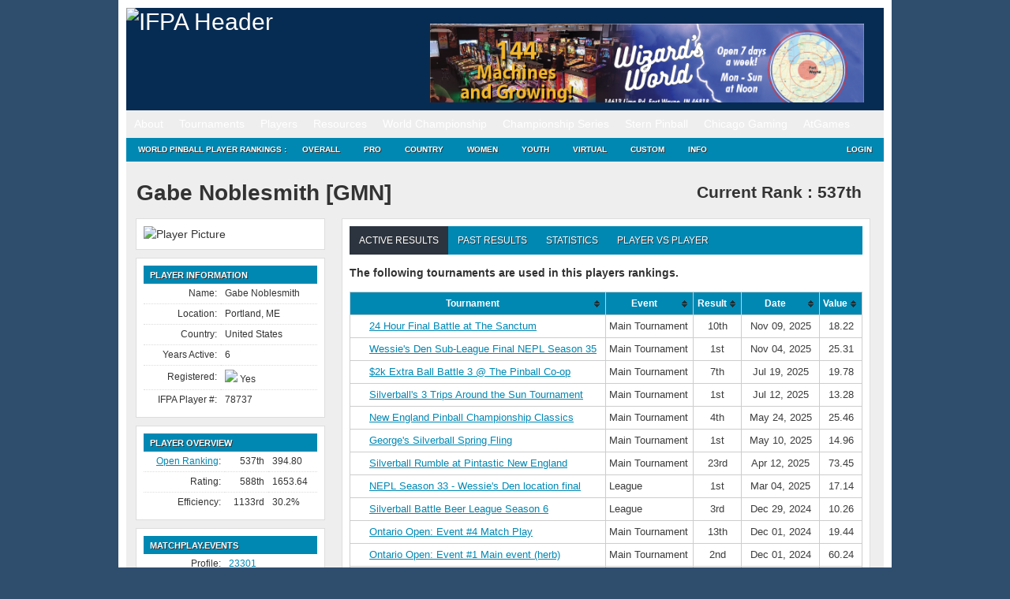

--- FILE ---
content_type: text/html; charset=UTF-8
request_url: https://www.ifpapinball.com/players/view.php?p=78737
body_size: 19108
content:
<!DOCTYPE html PUBLIC "-//W3C//DTD XHTML 1.0 Transitional//EN" "http://www.w3.org/TR/xhtml1/DTD/xhtml1-transitional.dtd">
<html style="background-color: #2F4E6E;">
	<head>
		<meta name="google-site-verification" content="NtNfXWyBeinKLWI-cDdx0UhEj_ANsn8NoxyriwLG1tU" />
		<meta http-equiv="Content-Type" content="text/html; charset=UTF-8" />
		<meta name="author" content="wppr" />
		<meta name="generator" content="wppr" />
    	
		<link rel="stylesheet" type="text/css" href="/css/all.css?v=1.3" />
		<link rel="stylesheet" type="text/css" href="/css/ifpa.css?v=1.2" />
		<link rel="shortcut icon" href="/images/ifpa.ico" />

		<meta name="apple-itunes-app" content="app-id=1441736303">

		<title>International Flipper Pinball Association!</title>
<meta name='robots' content='max-image-preview:large' />
<link rel='dns-prefetch' href='//www.googletagmanager.com' />
<link href='https://fonts.gstatic.com' crossorigin rel='preconnect' />
		<style>
			.lazyload,
			.lazyloading {
				max-width: 100%;
			}
		</style>
		<style id='wp-img-auto-sizes-contain-inline-css' type='text/css'>
img:is([sizes=auto i],[sizes^="auto," i]){contain-intrinsic-size:3000px 1500px}
/*# sourceURL=wp-img-auto-sizes-contain-inline-css */
</style>
<style id='wp-emoji-styles-inline-css' type='text/css'>

	img.wp-smiley, img.emoji {
		display: inline !important;
		border: none !important;
		box-shadow: none !important;
		height: 1em !important;
		width: 1em !important;
		margin: 0 0.07em !important;
		vertical-align: -0.1em !important;
		background: none !important;
		padding: 0 !important;
	}
/*# sourceURL=wp-emoji-styles-inline-css */
</style>
<style id='wp-block-library-inline-css' type='text/css'>
:root{--wp-block-synced-color:#7a00df;--wp-block-synced-color--rgb:122,0,223;--wp-bound-block-color:var(--wp-block-synced-color);--wp-editor-canvas-background:#ddd;--wp-admin-theme-color:#007cba;--wp-admin-theme-color--rgb:0,124,186;--wp-admin-theme-color-darker-10:#006ba1;--wp-admin-theme-color-darker-10--rgb:0,107,160.5;--wp-admin-theme-color-darker-20:#005a87;--wp-admin-theme-color-darker-20--rgb:0,90,135;--wp-admin-border-width-focus:2px}@media (min-resolution:192dpi){:root{--wp-admin-border-width-focus:1.5px}}.wp-element-button{cursor:pointer}:root .has-very-light-gray-background-color{background-color:#eee}:root .has-very-dark-gray-background-color{background-color:#313131}:root .has-very-light-gray-color{color:#eee}:root .has-very-dark-gray-color{color:#313131}:root .has-vivid-green-cyan-to-vivid-cyan-blue-gradient-background{background:linear-gradient(135deg,#00d084,#0693e3)}:root .has-purple-crush-gradient-background{background:linear-gradient(135deg,#34e2e4,#4721fb 50%,#ab1dfe)}:root .has-hazy-dawn-gradient-background{background:linear-gradient(135deg,#faaca8,#dad0ec)}:root .has-subdued-olive-gradient-background{background:linear-gradient(135deg,#fafae1,#67a671)}:root .has-atomic-cream-gradient-background{background:linear-gradient(135deg,#fdd79a,#004a59)}:root .has-nightshade-gradient-background{background:linear-gradient(135deg,#330968,#31cdcf)}:root .has-midnight-gradient-background{background:linear-gradient(135deg,#020381,#2874fc)}:root{--wp--preset--font-size--normal:16px;--wp--preset--font-size--huge:42px}.has-regular-font-size{font-size:1em}.has-larger-font-size{font-size:2.625em}.has-normal-font-size{font-size:var(--wp--preset--font-size--normal)}.has-huge-font-size{font-size:var(--wp--preset--font-size--huge)}.has-text-align-center{text-align:center}.has-text-align-left{text-align:left}.has-text-align-right{text-align:right}.has-fit-text{white-space:nowrap!important}#end-resizable-editor-section{display:none}.aligncenter{clear:both}.items-justified-left{justify-content:flex-start}.items-justified-center{justify-content:center}.items-justified-right{justify-content:flex-end}.items-justified-space-between{justify-content:space-between}.screen-reader-text{border:0;clip-path:inset(50%);height:1px;margin:-1px;overflow:hidden;padding:0;position:absolute;width:1px;word-wrap:normal!important}.screen-reader-text:focus{background-color:#ddd;clip-path:none;color:#444;display:block;font-size:1em;height:auto;left:5px;line-height:normal;padding:15px 23px 14px;text-decoration:none;top:5px;width:auto;z-index:100000}html :where(.has-border-color){border-style:solid}html :where([style*=border-top-color]){border-top-style:solid}html :where([style*=border-right-color]){border-right-style:solid}html :where([style*=border-bottom-color]){border-bottom-style:solid}html :where([style*=border-left-color]){border-left-style:solid}html :where([style*=border-width]){border-style:solid}html :where([style*=border-top-width]){border-top-style:solid}html :where([style*=border-right-width]){border-right-style:solid}html :where([style*=border-bottom-width]){border-bottom-style:solid}html :where([style*=border-left-width]){border-left-style:solid}html :where(img[class*=wp-image-]){height:auto;max-width:100%}:where(figure){margin:0 0 1em}html :where(.is-position-sticky){--wp-admin--admin-bar--position-offset:var(--wp-admin--admin-bar--height,0px)}@media screen and (max-width:600px){html :where(.is-position-sticky){--wp-admin--admin-bar--position-offset:0px}}
/*# sourceURL=/wp-includes/css/dist/block-library/common.min.css */
</style>
<style id='classic-theme-styles-inline-css' type='text/css'>
/*! This file is auto-generated */
.wp-block-button__link{color:#fff;background-color:#32373c;border-radius:9999px;box-shadow:none;text-decoration:none;padding:calc(.667em + 2px) calc(1.333em + 2px);font-size:1.125em}.wp-block-file__button{background:#32373c;color:#fff;text-decoration:none}
/*# sourceURL=/wp-includes/css/classic-themes.min.css */
</style>
<link rel='stylesheet' id='contact-form-7-css' href='https://www.ifpapinball.com/wp/wp-content/plugins/contact-form-7/includes/css/styles.css?ver=6.1.4' type='text/css' media='all' />
<link rel='stylesheet' id='stripe-handler-ng-style-css' href='https://www.ifpapinball.com/wp/wp-content/plugins/stripe-payments/public/assets/css/public.css?ver=2.0.96' type='text/css' media='all' />
<link rel='stylesheet' id='wp-ppec-frontend-style-css' href='https://www.ifpapinball.com/wp/wp-content/plugins/wp-express-checkout/assets/css/public.css?ver=2.4.5' type='text/css' media='all' />
<link rel='stylesheet' id='wpec-stripe-styles-css' href='https://www.ifpapinball.com/wp/wp-content/plugins/wp-express-checkout/assets/css/wpec-stripe-related.css?ver=2.4.5' type='text/css' media='all' />
<link rel='stylesheet' id='um_modal-css' href='https://www.ifpapinball.com/wp/wp-content/plugins/ultimate-member/assets/css/um-modal.min.css?ver=2.11.1' type='text/css' media='all' />
<link rel='stylesheet' id='um_ui-css' href='https://www.ifpapinball.com/wp/wp-content/plugins/ultimate-member/assets/libs/jquery-ui/jquery-ui.min.css?ver=1.13.2' type='text/css' media='all' />
<link rel='stylesheet' id='um_tipsy-css' href='https://www.ifpapinball.com/wp/wp-content/plugins/ultimate-member/assets/libs/tipsy/tipsy.min.css?ver=1.0.0a' type='text/css' media='all' />
<link rel='stylesheet' id='um_raty-css' href='https://www.ifpapinball.com/wp/wp-content/plugins/ultimate-member/assets/libs/raty/um-raty.min.css?ver=2.6.0' type='text/css' media='all' />
<link rel='stylesheet' id='select2-css' href='https://www.ifpapinball.com/wp/wp-content/plugins/ultimate-member/assets/libs/select2/select2.min.css?ver=4.0.13' type='text/css' media='all' />
<link rel='stylesheet' id='um_fileupload-css' href='https://www.ifpapinball.com/wp/wp-content/plugins/ultimate-member/assets/css/um-fileupload.min.css?ver=2.11.1' type='text/css' media='all' />
<link rel='stylesheet' id='um_confirm-css' href='https://www.ifpapinball.com/wp/wp-content/plugins/ultimate-member/assets/libs/um-confirm/um-confirm.min.css?ver=1.0' type='text/css' media='all' />
<link rel='stylesheet' id='um_datetime-css' href='https://www.ifpapinball.com/wp/wp-content/plugins/ultimate-member/assets/libs/pickadate/default.min.css?ver=3.6.2' type='text/css' media='all' />
<link rel='stylesheet' id='um_datetime_date-css' href='https://www.ifpapinball.com/wp/wp-content/plugins/ultimate-member/assets/libs/pickadate/default.date.min.css?ver=3.6.2' type='text/css' media='all' />
<link rel='stylesheet' id='um_datetime_time-css' href='https://www.ifpapinball.com/wp/wp-content/plugins/ultimate-member/assets/libs/pickadate/default.time.min.css?ver=3.6.2' type='text/css' media='all' />
<link rel='stylesheet' id='um_fonticons_ii-css' href='https://www.ifpapinball.com/wp/wp-content/plugins/ultimate-member/assets/libs/legacy/fonticons/fonticons-ii.min.css?ver=2.11.1' type='text/css' media='all' />
<link rel='stylesheet' id='um_fonticons_fa-css' href='https://www.ifpapinball.com/wp/wp-content/plugins/ultimate-member/assets/libs/legacy/fonticons/fonticons-fa.min.css?ver=2.11.1' type='text/css' media='all' />
<link rel='stylesheet' id='um_fontawesome-css' href='https://www.ifpapinball.com/wp/wp-content/plugins/ultimate-member/assets/css/um-fontawesome.min.css?ver=6.5.2' type='text/css' media='all' />
<link rel='stylesheet' id='um_common-css' href='https://www.ifpapinball.com/wp/wp-content/plugins/ultimate-member/assets/css/common.min.css?ver=2.11.1' type='text/css' media='all' />
<link rel='stylesheet' id='um_responsive-css' href='https://www.ifpapinball.com/wp/wp-content/plugins/ultimate-member/assets/css/um-responsive.min.css?ver=2.11.1' type='text/css' media='all' />
<link rel='stylesheet' id='um_styles-css' href='https://www.ifpapinball.com/wp/wp-content/plugins/ultimate-member/assets/css/um-styles.min.css?ver=2.11.1' type='text/css' media='all' />
<link rel='stylesheet' id='um_crop-css' href='https://www.ifpapinball.com/wp/wp-content/plugins/ultimate-member/assets/libs/cropper/cropper.min.css?ver=1.6.1' type='text/css' media='all' />
<link rel='stylesheet' id='um_profile-css' href='https://www.ifpapinball.com/wp/wp-content/plugins/ultimate-member/assets/css/um-profile.min.css?ver=2.11.1' type='text/css' media='all' />
<link rel='stylesheet' id='um_account-css' href='https://www.ifpapinball.com/wp/wp-content/plugins/ultimate-member/assets/css/um-account.min.css?ver=2.11.1' type='text/css' media='all' />
<link rel='stylesheet' id='um_misc-css' href='https://www.ifpapinball.com/wp/wp-content/plugins/ultimate-member/assets/css/um-misc.min.css?ver=2.11.1' type='text/css' media='all' />
<link rel='stylesheet' id='um_default_css-css' href='https://www.ifpapinball.com/wp/wp-content/plugins/ultimate-member/assets/css/um-old-default.min.css?ver=2.11.1' type='text/css' media='all' />
<link rel='stylesheet' id='um_old_css-css' href='https://www.ifpapinball.com/wp/wp-content/plugins/ultimate-member/../../uploads/ultimatemember/um_old_settings.css?ver=2.0.0' type='text/css' media='all' />
<script type="text/javascript" src="https://www.ifpapinball.com/wp/wp-includes/js/jquery/jquery.min.js?ver=3.7.1" id="jquery-core-js"></script>
<script type="text/javascript" src="https://www.ifpapinball.com/wp/wp-includes/js/jquery/jquery-migrate.min.js?ver=3.4.1" id="jquery-migrate-js"></script>
<script type="text/javascript" src="https://www.ifpapinball.com/wp/wp-content/plugins/useful-banner-manager/scripts.js?ver=6.9" id="ubm-scripts-js"></script>
<script type="text/javascript" src="https://www.ifpapinball.com/wp/wp-content/plugins/ultimate-member/assets/js/um-gdpr.min.js?ver=2.11.1" id="um-gdpr-js"></script>
<link rel="https://api.w.org/" href="https://www.ifpapinball.com/wp-json/" /><meta name="generator" content="WordPress 6.9" />
<meta name="generator" content="Site Kit by Google 1.170.0" />		<script>
			document.documentElement.className = document.documentElement.className.replace('no-js', 'js');
		</script>
				<style>
			.no-js img.lazyload {
				display: none;
			}

			figure.wp-block-image img.lazyloading {
				min-width: 150px;
			}

			.lazyload,
			.lazyloading {
				--smush-placeholder-width: 100px;
				--smush-placeholder-aspect-ratio: 1/1;
				width: var(--smush-image-width, var(--smush-placeholder-width)) !important;
				aspect-ratio: var(--smush-image-aspect-ratio, var(--smush-placeholder-aspect-ratio)) !important;
			}

						.lazyload, .lazyloading {
				opacity: 0;
			}

			.lazyloaded {
				opacity: 1;
				transition: opacity 400ms;
				transition-delay: 0ms;
			}

					</style>
		<meta name="viewport" content="width=960,initial-scale=.5"><!-- Added -->		
	</head>
	
	<body class="page page-child page-template page-template-pageblog-php header-image sidebar-content-wrap">
		<script type="text/javascript" src="https://ajax.microsoft.com/ajax/jquery.validate/1.7/jquery.validate.min.js"></script>

		<noscript>
			<div style="text-align:center; background-color: Yellow;">
	 			Note: You do not have Javascript enabled and thus, many functions on this site will not work.
	 		</div>
		</noscript>		

	<div id="wrap">
		<div id="header" style="line-height: 20px;">
			<div class="wrap">
				<div id="title-area">
					<p id="title">
						<a href="/"><img alt="IFPA Header" width="343" height="125" src="https://www.ifpapinball.com/images/ifpa_logo.jpg" /></a>
					</p>
				</div>
				<div id="headerad">
					<br/>
					<div id="ubm-banners-rotation-n1" data-interval="5000" class="ubm_banners_rotation" style="overflow: hidden; width: 550px; height: 100px;"><div id="105_ubm_banner" class="ubm_rotating_banner"><a href="https://fortwaynepinball.com/" target="_self" rel="dofollow"><img src="https://www.ifpapinball.com/wp/wp-content/uploads/useful_banner_manager_banners/105-WW_Email Header.png" width="100%" height="100%" alt="" /></a></div><div id="142_ubm_banner" class="ubm_rotating_banner" style="display: none"><a href="https://www.atgames.net/arcades/atgames-leaderboard-tournaments/" target="_self" rel="dofollow"><img src="https://www.ifpapinball.com/wp/wp-content/uploads/useful_banner_manager_banners/142-IFPA WK11.png" width="100%" height="100%" alt="" /></a></div><div id="122_ubm_banner" class="ubm_rotating_banner" style="display: none"><a href="https://turnerpinball.com/" target="_self" rel="dofollow"><img src="https://www.ifpapinball.com/wp/wp-content/uploads/useful_banner_manager_banners/122-ninja-eclipse-banner2.png" width="100%" height="100%" alt="" /></a></div><div id="60_ubm_banner" class="ubm_rotating_banner" style="display: none"><a href="https://www.ulekstore.com/" target="_self" rel="dofollow"><img src="https://www.ifpapinball.com/wp/wp-content/uploads/useful_banner_manager_banners/60-ULEKstore Banner 02.gif" width="100%" height="100%" alt="" /></a></div><div id="131_ubm_banner" class="ubm_rotating_banner" style="display: none"><a href="https://www.rs-pinball.at/" target="_self" rel="dofollow"><img src="https://www.ifpapinball.com/wp/wp-content/uploads/useful_banner_manager_banners/131-IFPA-YOU-PARTNER-FOR-ALL-BRANDS.jpg" width="100%" height="100%" alt="" /></a></div></div>				</div>
				<!-- end #title-area -->
			</div>
			<!-- end .wrap -->
		</div>
		<!--end #header-->

		<div id="nav" style="line-height: 20px;">
  			<div class="menu-header-container"><ul id="menu-header" class="menu"><li id="menu-item-891" class="menu-item menu-item-type-custom menu-item-object-custom menu-item-has-children menu-item-891"><a href="#">About</a>
<ul class="sub-menu">
	<li id="menu-item-15168" class="menu-item menu-item-type-custom menu-item-object-custom menu-item-home menu-item-15168"><a href="https://www.ifpapinball.com">Home</a></li>
	<li id="menu-item-9669" class="menu-item menu-item-type-post_type menu-item-object-page menu-item-9669"><a href="https://www.ifpapinball.com/menu/about/about-the-ifpa/">About the IFPA</a></li>
	<li id="menu-item-9668" class="menu-item menu-item-type-post_type menu-item-object-page menu-item-9668"><a href="https://www.ifpapinball.com/menu/about/ifpa-staff/">IFPA Staff</a></li>
	<li id="menu-item-894" class="menu-item menu-item-type-custom menu-item-object-custom menu-item-894"><a href="/directors/country.php">Country Directors</a></li>
	<li id="menu-item-19635" class="menu-item menu-item-type-custom menu-item-object-custom menu-item-19635"><a href="/series/nacs/2023/reps.php">State Representatives</a></li>
	<li id="menu-item-48130" class="menu-item menu-item-type-custom menu-item-object-custom menu-item-48130"><a href="https://www.ifpapinball.com/series/wnacs/2024/reps.php">Women&#8217;s State Representatives</a></li>
	<li id="menu-item-9853" class="menu-item menu-item-type-post_type menu-item-object-page menu-item-9853"><a href="https://www.ifpapinball.com/menu/sponsors/">Sponsors</a></li>
	<li id="menu-item-9854" class="menu-item menu-item-type-post_type menu-item-object-page menu-item-9854"><a href="https://www.ifpapinball.com/menu/about/faq/">FAQ</a></li>
	<li id="menu-item-9856" class="menu-item menu-item-type-post_type menu-item-object-page menu-item-9856"><a href="https://www.ifpapinball.com/menu/about/send-us-a-comment/">Contact Us</a></li>
</ul>
</li>
<li id="menu-item-896" class="menu-item menu-item-type-custom menu-item-object-custom menu-item-has-children menu-item-896"><a href="#">Tournaments</a>
<ul class="sub-menu">
	<li id="menu-item-897" class="menu-item menu-item-type-custom menu-item-object-custom menu-item-897"><a href="/calendar">IFPA Calendar</a></li>
	<li id="menu-item-66739" class="menu-item menu-item-type-custom menu-item-object-custom menu-item-66739"><a href="https://www.ifpapinball.com/calendar/#virtual">IFPA Virtual Calendar</a></li>
	<li id="menu-item-1214" class="menu-item menu-item-type-custom menu-item-object-custom menu-item-1214"><a href="/leagues">Leagues</a></li>
	<li id="menu-item-900" class="menu-item menu-item-type-custom menu-item-object-custom menu-item-900"><a href="/tournaments/find.php">Search Past Results</a></li>
	<li id="menu-item-25400" class="menu-item menu-item-type-post_type menu-item-object-page menu-item-25400"><a href="https://www.ifpapinball.com/certified/">IFPA Certified Tournaments</a></li>
	<li id="menu-item-13977" class="menu-item menu-item-type-post_type menu-item-object-page menu-item-13977"><a href="https://www.ifpapinball.com/how-to-submit-tournaments/">How to Submit Tournaments</a></li>
	<li id="menu-item-36678" class="menu-item menu-item-type-custom menu-item-object-custom menu-item-36678"><a href="https://www.ifpapinball.com/asp-products/payment/">Sanctioning Fee Payments</a></li>
	<li id="menu-item-37857" class="menu-item menu-item-type-custom menu-item-object-custom menu-item-37857"><a href="/directors">Director Search</a></li>
</ul>
</li>
<li id="menu-item-899" class="menu-item menu-item-type-custom menu-item-object-custom menu-item-has-children menu-item-899"><a href="#">Players</a>
<ul class="sub-menu">
	<li id="menu-item-4663" class="menu-item menu-item-type-custom menu-item-object-custom menu-item-4663"><a href="/findplayers.php">Search</a></li>
	<li id="menu-item-4662" class="menu-item menu-item-type-post_type menu-item-object-page menu-item-4662"><a href="https://www.ifpapinball.com/user-profile-3/">Your IFPA Profile</a></li>
</ul>
</li>
<li id="menu-item-901" class="menu-item menu-item-type-custom menu-item-object-custom menu-item-has-children menu-item-901"><a href="#">Resources</a>
<ul class="sub-menu">
	<li id="menu-item-19188" class="menu-item menu-item-type-custom menu-item-object-custom menu-item-19188"><a href="https://www.ifpapinball.com/wp/wp-content/uploads/2025/09/PAPA_IFPA-Complete-Competition-Rules-2025.08b.pdf">PAPA/IFPA Tournament Rules (v2025.08.10)</a></li>
	<li id="menu-item-102037" class="menu-item menu-item-type-post_type menu-item-object-page menu-item-102037"><a href="https://www.ifpapinball.com/inclusion/">IFPA Diversity and Inclusion Code</a></li>
	<li id="menu-item-102034" class="menu-item menu-item-type-post_type menu-item-object-page menu-item-102034"><a href="https://www.ifpapinball.com/conduct/">IFPA Conduct Code</a></li>
	<li id="menu-item-9857" class="menu-item menu-item-type-post_type menu-item-object-page menu-item-9857"><a href="https://www.ifpapinball.com/menu/how-to-play-pinball/">How to Play Pinball</a></li>
	<li id="menu-item-5554" class="menu-item menu-item-type-post_type menu-item-object-page menu-item-5554"><a href="https://www.ifpapinball.com/menu/papa-guides/">Director/Player Guides</a></li>
	<li id="menu-item-64324" class="menu-item menu-item-type-post_type menu-item-object-page menu-item-64324"><a href="https://www.ifpapinball.com/ifpa-companion-app/">IFPA Companion App</a></li>
	<li id="menu-item-902" class="menu-item menu-item-type-custom menu-item-object-custom menu-item-902"><a href="/rankings/custom.php">Custom Rankings</a></li>
	<li id="menu-item-73356" class="menu-item menu-item-type-custom menu-item-object-custom menu-item-73356"><a href="https://www.ifpapinball.com/majors/">Major Championship Records</a></li>
	<li id="menu-item-8491" class="menu-item menu-item-type-post_type menu-item-object-page menu-item-8491"><a href="https://www.ifpapinball.com/menu/halloffame/">IFPA Hall of Fame</a></li>
	<li id="menu-item-10017" class="menu-item menu-item-type-post_type menu-item-object-page menu-item-10017"><a href="https://www.ifpapinball.com/menu/pioneers/">IFPA Pinball Pioneers</a></li>
	<li id="menu-item-7107" class="menu-item menu-item-type-custom menu-item-object-custom menu-item-7107"><a href="/api">API</a></li>
	<li id="menu-item-21613" class="menu-item menu-item-type-custom menu-item-object-custom menu-item-21613"><a href="https://www.ifpapinball.com/tgpguide/">TGP Guide</a></li>
	<li id="menu-item-10949" class="menu-item menu-item-type-post_type menu-item-object-page menu-item-10949"><a href="https://www.ifpapinball.com/menu/ranking-info-2-2-2/">WPPR Rules (v6.2)</a></li>
	<li id="menu-item-38200" class="menu-item menu-item-type-custom menu-item-object-custom menu-item-38200"><a href="https://discord.gg/7g5snYzdcN">IFPA Discord Channel</a></li>
	<li id="menu-item-37084" class="menu-item menu-item-type-custom menu-item-object-custom menu-item-37084"><a href="/stats.php">System Stats and Status</a></li>
	<li id="menu-item-72566" class="menu-item menu-item-type-custom menu-item-object-custom menu-item-72566"><a href="https://silverballswag.com/collections/ifpa">IFPA &#8211; Silverball Swag</a></li>
</ul>
</li>
<li id="menu-item-904" class="menu-item menu-item-type-custom menu-item-object-custom menu-item-has-children menu-item-904"><a href="#">World Championship</a>
<ul class="sub-menu">
	<li id="menu-item-19898" class="menu-item menu-item-type-post_type menu-item-object-page menu-item-19898"><a href="https://www.ifpapinball.com/theopen/">THE OPEN</a></li>
	<li id="menu-item-49139" class="menu-item menu-item-type-custom menu-item-object-custom menu-item-49139"><a href="https://lfs.papa.org/">PAPA 22</a></li>
	<li id="menu-item-74316" class="menu-item menu-item-type-post_type menu-item-object-page menu-item-74316"><a href="https://www.ifpapinball.com/ifpa21/">IFPA21 (2026)</a></li>
	<li id="menu-item-55840" class="menu-item menu-item-type-post_type menu-item-object-page menu-item-55840"><a href="https://www.ifpapinball.com/ifpa20/">IFPA20 (2025)</a></li>
	<li id="menu-item-40796" class="menu-item menu-item-type-post_type menu-item-object-page menu-item-40796"><a href="https://www.ifpapinball.com/ifpa19/">IFPA19 (2024)</a></li>
	<li id="menu-item-30837" class="menu-item menu-item-type-post_type menu-item-object-page menu-item-30837"><a href="https://www.ifpapinball.com/ifpa18/">IFPA18 (2023)</a></li>
	<li id="menu-item-19782" class="menu-item menu-item-type-post_type menu-item-object-page menu-item-19782"><a href="https://www.ifpapinball.com/ifpa17/">IFPA17 (2022)</a></li>
	<li id="menu-item-15869" class="menu-item menu-item-type-post_type menu-item-object-page menu-item-15869"><a href="https://www.ifpapinball.com/ifpa16/">IFPA16 (2019)</a></li>
	<li id="menu-item-11815" class="menu-item menu-item-type-post_type menu-item-object-page menu-item-11815"><a href="https://www.ifpapinball.com/ifpa15/">IFPA15 (2018)</a></li>
	<li id="menu-item-10813" class="menu-item menu-item-type-post_type menu-item-object-page menu-item-10813"><a href="https://www.ifpapinball.com/ifpa14/">IFPA14 (2017)</a></li>
	<li id="menu-item-8957" class="menu-item menu-item-type-post_type menu-item-object-page menu-item-8957"><a href="https://www.ifpapinball.com/ifpa13/">IFPA13 (2016)</a></li>
	<li id="menu-item-7819" class="menu-item menu-item-type-post_type menu-item-object-page menu-item-7819"><a href="https://www.ifpapinball.com/ifpa12/">IFPA12 (2015)</a></li>
	<li id="menu-item-5223" class="menu-item menu-item-type-post_type menu-item-object-page menu-item-5223"><a href="https://www.ifpapinball.com/ifpa11/">IFPA11 (2014)</a></li>
	<li id="menu-item-4198" class="menu-item menu-item-type-post_type menu-item-object-page menu-item-4198"><a href="https://www.ifpapinball.com/ifpa10/">IFPA10 (2013)</a></li>
	<li id="menu-item-1215" class="menu-item menu-item-type-post_type menu-item-object-page menu-item-1215"><a href="https://www.ifpapinball.com/ifpa9/">IFPA9 (2012)</a></li>
	<li id="menu-item-9860" class="menu-item menu-item-type-post_type menu-item-object-page menu-item-9860"><a href="https://www.ifpapinball.com/ifpa8/">IFPA8 (2011)</a></li>
	<li id="menu-item-9859" class="menu-item menu-item-type-post_type menu-item-object-page menu-item-9859"><a href="https://www.ifpapinball.com/ifpa7/">IFPA7 (2010)</a></li>
	<li id="menu-item-9862" class="menu-item menu-item-type-post_type menu-item-object-page menu-item-9862"><a href="https://www.ifpapinball.com/ifpa6/">IFPA6 (2009)</a></li>
	<li id="menu-item-9861" class="menu-item menu-item-type-post_type menu-item-object-page menu-item-9861"><a href="https://www.ifpapinball.com/ifpa5/">IFPA5 (2008)</a></li>
	<li id="menu-item-5268" class="menu-item menu-item-type-post_type menu-item-object-page menu-item-5268"><a href="https://www.ifpapinball.com/world-championships/ifpa4/">IFPA4 (1994)</a></li>
	<li id="menu-item-5264" class="menu-item menu-item-type-post_type menu-item-object-page menu-item-5264"><a href="https://www.ifpapinball.com/world-championships/ifpa3/">IFPA3 (1993)</a></li>
	<li id="menu-item-5258" class="menu-item menu-item-type-post_type menu-item-object-page menu-item-5258"><a href="https://www.ifpapinball.com/world-championships/ifpa2/">IFPA2 (1992)</a></li>
	<li id="menu-item-5251" class="menu-item menu-item-type-post_type menu-item-object-page menu-item-5251"><a href="https://www.ifpapinball.com/world-championships/ifpa1/">IFPA1 (1991)</a></li>
	<li id="menu-item-6638" class="menu-item menu-item-type-post_type menu-item-object-page menu-item-6638"><a href="https://www.ifpapinball.com/menu/player-stats/">Player Stats</a></li>
</ul>
</li>
<li id="menu-item-5706" class="menu-item menu-item-type-custom menu-item-object-custom menu-item-has-children menu-item-5706"><a href="#">Championship Series</a>
<ul class="sub-menu">
	<li id="menu-item-21664" class="menu-item menu-item-type-custom menu-item-object-custom menu-item-21664"><a href="http://ifpapinball.com/series/acs/2025/index.php">AUSTRALIA (ACS)</a></li>
	<li id="menu-item-7762" class="menu-item menu-item-type-post_type menu-item-object-page menu-item-7762"><a href="https://www.ifpapinball.com/autcs/">AUSTRIA (AUTCS)</a></li>
	<li id="menu-item-75965" class="menu-item menu-item-type-custom menu-item-object-custom menu-item-75965"><a href="https://www.ifpapinball.com/tournaments/view.php?t=103308">CANADA (PCS)</a></li>
	<li id="menu-item-5695" class="menu-item menu-item-type-post_type menu-item-object-page menu-item-5695"><a href="https://www.ifpapinball.com/ecs/">EUROPE (ECS)</a></li>
	<li id="menu-item-22590" class="menu-item menu-item-type-post_type menu-item-object-page menu-item-22590"><a href="https://www.ifpapinball.com/fincs/">FINLAND (FINCS)</a></li>
	<li id="menu-item-16687" class="menu-item menu-item-type-post_type menu-item-object-page menu-item-16687"><a href="https://www.ifpapinball.com/fcs/">FRANCE (FCS)</a></li>
	<li id="menu-item-10250" class="menu-item menu-item-type-post_type menu-item-object-page menu-item-10250"><a href="https://www.ifpapinball.com/gcs/">GERMANY (GCS)</a></li>
	<li id="menu-item-8639" class="menu-item menu-item-type-post_type menu-item-object-page menu-item-8639"><a href="https://www.ifpapinball.com/hcs/">HUNGARY (HCS)</a></li>
	<li id="menu-item-58097" class="menu-item menu-item-type-post_type menu-item-object-page menu-item-58097"><a href="https://www.ifpapinball.com/iecs/">IRELAND (IECS)</a></li>
	<li id="menu-item-7943" class="menu-item menu-item-type-post_type menu-item-object-page menu-item-7943"><a href="https://www.ifpapinball.com/ics/">ITALY (ICS)</a></li>
	<li id="menu-item-16392" class="menu-item menu-item-type-post_type menu-item-object-page menu-item-16392"><a href="https://www.ifpapinball.com/nlcs/">NETHERLANDS (NLCS)</a></li>
	<li id="menu-item-7220" class="menu-item menu-item-type-post_type menu-item-object-page menu-item-7220"><a href="https://www.ifpapinball.com/nzcs/">NEW ZEALAND (NZCS)</a></li>
	<li id="menu-item-12486" class="menu-item menu-item-type-custom menu-item-object-custom menu-item-12486"><a href="https://www.ifpapinball.com/series/nacs/2025/index.php">NORTH AMERICA (NACS)</a></li>
	<li id="menu-item-21784" class="menu-item menu-item-type-post_type menu-item-object-page menu-item-21784"><a href="https://www.ifpapinball.com/ncs/">NORWAY (NCS)</a></li>
	<li id="menu-item-64829" class="menu-item menu-item-type-post_type menu-item-object-page menu-item-64829"><a href="https://www.ifpapinball.com/slcs/">SLOVENIA (SLCS)</a></li>
	<li id="menu-item-9540" class="menu-item menu-item-type-post_type menu-item-object-page menu-item-9540"><a href="https://www.ifpapinball.com/espcs/">SPAIN (ESPCS)</a></li>
	<li id="menu-item-21526" class="menu-item menu-item-type-post_type menu-item-object-page menu-item-21526"><a href="https://www.ifpapinball.com/swecs/">SWEDEN (SWECS)</a></li>
	<li id="menu-item-8934" class="menu-item menu-item-type-post_type menu-item-object-page menu-item-8934"><a href="https://www.ifpapinball.com/suics/">SWITZERLAND (SUICS)</a></li>
	<li id="menu-item-10185" class="menu-item menu-item-type-post_type menu-item-object-page menu-item-10185"><a href="https://www.ifpapinball.com/ukcs/">UNITED KINGDOM (UKCS)</a></li>
	<li id="menu-item-78324" class="menu-item menu-item-type-custom menu-item-object-custom menu-item-78324"><a href="https://www.ifpapinball.com/tournaments/view.php?t=103310">WOMEN&#8217;S CANADA (WPCS)</a></li>
	<li id="menu-item-62825" class="menu-item menu-item-type-post_type menu-item-object-page menu-item-62825"><a href="https://www.ifpapinball.com/wecs/">WOMEN&#8217;S EUROPE (WECS)</a></li>
	<li id="menu-item-26103" class="menu-item menu-item-type-custom menu-item-object-custom menu-item-26103"><a href="https://www.ifpapinball.com/series/wnacs/2025/index.php">WOMEN&#8217;S NORTH AMERICA (WNACS)</a></li>
	<li id="menu-item-7564" class="menu-item menu-item-type-post_type menu-item-object-page menu-item-7564"><a href="https://www.ifpapinball.com/tournament_pages/pinmasters/">IFPA Pin-Masters</a></li>
	<li id="menu-item-9165" class="menu-item menu-item-type-post_type menu-item-object-page menu-item-9165"><a href="https://www.ifpapinball.com/womens/">IFPA Women&#8217;s World Championship</a></li>
	<li id="menu-item-11714" class="menu-item menu-item-type-post_type menu-item-object-page menu-item-11714"><a href="https://www.ifpapinball.com/headsup/">IFPA Heads-Up Pinball Championship</a></li>
	<li id="menu-item-12239" class="menu-item menu-item-type-post_type menu-item-object-page menu-item-12239"><a href="https://www.ifpapinball.com/power100/">IFPA Power 100 Championship</a></li>
	<li id="menu-item-5137" class="menu-item menu-item-type-post_type menu-item-object-page menu-item-5137"><a href="https://www.ifpapinball.com/tournament_pages/epsteincup/">Epstein Cup</a></li>
</ul>
</li>
<li id="menu-item-11606" class="menu-item menu-item-type-custom menu-item-object-custom menu-item-has-children menu-item-11606"><a href="#">Stern Pinball</a>
<ul class="sub-menu">
	<li id="menu-item-11641" class="menu-item menu-item-type-post_type menu-item-object-post menu-item-11641"><a href="https://www.ifpapinball.com/we-want-you-join-the-official-stern-army/">Stern Army</a></li>
	<li id="menu-item-23648" class="menu-item menu-item-type-custom menu-item-object-custom menu-item-23648"><a href="https://sternpinball.com/stern-pro-circuit/stern-heads-up-pinball-invitational/">Stern Heads-Up Pinball Invitational</a></li>
	<li id="menu-item-11607" class="menu-item menu-item-type-post_type menu-item-object-page menu-item-11607"><a href="https://www.ifpapinball.com/circuit/">Stern Pro Circuit</a></li>
	<li id="menu-item-4020" class="menu-item menu-item-type-post_type menu-item-object-page menu-item-4020"><a href="https://www.ifpapinball.com/menu/sternrewardsprogram/">Stern Rewards Program</a></li>
	<li id="menu-item-11608" class="menu-item menu-item-type-custom menu-item-object-custom menu-item-11608"><a href="http://www.sternpinball.com">Stern Homepage</a></li>
</ul>
</li>
<li id="menu-item-23470" class="menu-item menu-item-type-custom menu-item-object-custom menu-item-has-children menu-item-23470"><a href="#">Chicago Gaming</a>
<ul class="sub-menu">
	<li id="menu-item-23471" class="menu-item menu-item-type-custom menu-item-object-custom menu-item-23471"><a href="https://www.chicago-gaming.com/">Homepage</a></li>
	<li id="menu-item-23473" class="menu-item menu-item-type-custom menu-item-object-custom menu-item-23473"><a href="https://www.chicago-gaming.com/coinop/attack-from-mars">Attack From Mars</a></li>
	<li id="menu-item-27754" class="menu-item menu-item-type-custom menu-item-object-custom menu-item-27754"><a href="https://www.chicago-gaming.com/coinop/cactus-canyon">Cactus Canyon</a></li>
	<li id="menu-item-23474" class="menu-item menu-item-type-custom menu-item-object-custom menu-item-23474"><a href="https://www.chicago-gaming.com/coinop/medieval-madness">Medieval Madness</a></li>
	<li id="menu-item-23472" class="menu-item menu-item-type-custom menu-item-object-custom menu-item-23472"><a href="https://www.chicago-gaming.com/coinop/monster-bash">Monster Bash</a></li>
	<li id="menu-item-37933" class="menu-item menu-item-type-custom menu-item-object-custom menu-item-37933"><a href="https://www.chicago-gaming.com/coinop/pulp-fiction">Pulp Fiction</a></li>
</ul>
</li>
<li id="menu-item-63637" class="menu-item menu-item-type-custom menu-item-object-custom menu-item-has-children menu-item-63637"><a>AtGames</a>
<ul class="sub-menu">
	<li id="menu-item-65905" class="menu-item menu-item-type-custom menu-item-object-custom menu-item-65905"><a href="https://www.atgames.net/">About</a></li>
	<li id="menu-item-65908" class="menu-item menu-item-type-post_type menu-item-object-page menu-item-65908"><a href="https://www.ifpapinball.com/ifpa-atgames-virtual-pinball-tournaments/">Virtual Tournament Info</a></li>
	<li id="menu-item-65909" class="menu-item menu-item-type-custom menu-item-object-custom menu-item-65909"><a href="https://www.ifpapinball.com/calendar#virtual">Virtual Tournament Calendar</a></li>
	<li id="menu-item-66740" class="menu-item menu-item-type-custom menu-item-object-custom menu-item-66740"><a href="https://www.ifpapinball.com/tournaments/find.php?search=&#038;country=&#038;stateprov=&#038;ranktype=VIRTUAL&#038;event_type=&#038;start_date=2021-01-01&#038;end_date=2035-12-31&#038;min_points=&#038;max_points=">Virtual Past Results</a></li>
	<li id="menu-item-65910" class="menu-item menu-item-type-custom menu-item-object-custom menu-item-65910"><a href="https://www.ifpapinball.com/rankings/virtual.php">Virtual WPPR Rankings</a></li>
	<li id="menu-item-65913" class="menu-item menu-item-type-custom menu-item-object-custom menu-item-65913"><a href="https://www.ifpapinball.com/ifpa-vwppr-rankings-information-2025/">VWPPR Ranking Information</a></li>
</ul>
</li>
</ul></div>  			 				<div id="subnav">
        <div style="width:80%; float: left;">
			<ul class="nav superfish">

				<li class="cat-item cat-item-1">
					<span style="display: block; padding-top: 5px; padding-right:5px; padding-left:15px">World Pinball Player Rankings : </span>
				</li>
				<li class="cat-item cat-item-3">
					<a href="/rankings/overall.php">Overall</a>
				</li>
                <li class="cat-item cat-item-3">
                    <a href="/rankings/pro.php">Pro</a>
                </li>
				<li class="cat-item cat-item-4">
					<a href="/rankings/country.php">Country</a>
				</li>
				<li class="cat-item cat-item-5">
					<a href="/rankings/women.php">Women</a>
				</li>
				<li class="cat-item cat-item-6">
					<a href="/rankings/youth.php">Youth</a>
				</li>
                <li class="cat-item cat-item-6">
                    <a href="/rankings/virtual.php">Virtual</a>
                </li>
				<li class="cat-item cat-item-7">
					<a href="/rankings/custom.php">Custom</a>
				</li>
                <li class="cat-item cat-item-8">
                    <a href="/ranking-info">Info</a>
                </li>
			</ul>				
        </div>
		<div id="searchbar">
			<nav>
				<ul>
                    					<li>
                         <a href="https://www.ifpapinball.com/login/">Login</a> 					</li>
				</ul>
			</nav>
		</div>
		    
    </div>
		</div>
	</div>


<link rel="stylesheet" type="text/css" href="/css/menu_style.css"/>

<script src="https://cdnjs.cloudflare.com/ajax/libs/jquery.tablesorter/2.26.5/js/jquery.tablesorter.js" ></script>
<script src="https://cdnjs.cloudflare.com/ajax/libs/jquery.tablesorter/2.26.5/js/jquery.tablesorter.widgets.js" ></script>
<script type="text/javascript" src="/js/player.js"></script>

<meta property="og:site_name" content="International Flipper Pinball Association">
<meta property="og:type" content="website">
<meta property="og:url" content="https://www.ifpapinball.com/players/view.php?p=78737">
<meta property="og:title" content="Gabe  Noblesmith [GMN] -- Player Profile">
<meta property="og:description" content="WPPR Rank: 537th - Location: Portland, ME, United States">
<meta property="og:image" content="https://www.ifpapinball.com/images/profiles/players/78737.jpg">
<meta property="og:image:secure_url" content="https://www.ifpapinball.com/images/profiles/players/78737.jpg">

<style>

    .btnp {
        -webkit-border-radius: 0;
        -moz-border-radius: 0;
        border-radius: 0px;
        font-family: Arial;
        color: #333333;
        font-size: 15px;
        padding: 5px 5px 5px 5px;
        border: solid #f2f2f2 2px;
        text-decoration: none;
        width: 200px;
        display: block;
        text-align: center;
    }

    .btnp:hover {
        background: #333333;
        text-decoration: none;
    }

</style>

<div id="inner">
    <div id="sidebar-content-wrap">
        <!-- Section Header -->
        <div>
            <table style="width: 100%;">
                <tr>
                    <td>
                        <h1>Gabe  Noblesmith [GMN]</h1>
                    </td>
                    <td style="text-align:right; padding-right: 20px;">
                                                <h2>Current  Rank : 537th</h2>
                                            </td>
                </tr>
                <tr>
                    <td colspan="2">
                    </td>
                </tr>
            </table>
        </div>

        <!-- Sidebar -->
        <div id="sidebar-alt" class="widget-area">
            <div id="playerpic" class="widget widget_text">
                <img id="playerpic" width="220" height="165" src="https://www.ifpapinball.com/images/profiles/players/78737.jpg" alt="Player Picture" />
            </div>
            
            <!-- Player Information -->
            <div id="playerinfo" class="widget">
                <h4>Player Information</h4>
                <table class="width100 infoTable">
                    <tr>
                        <td class="right">Name:</td>
                        <td>Gabe Noblesmith</td>
                    </tr>
                                        <tr>
                        <td class="right">Location:</td>
                        <td> Portland, ME</td>
                    </tr>
                                                            <tr>
                        <td class="right">Country:</td>
                        <td>United States</td>
                    </tr>
                                                                                <tr>
                        <td class="right">Years Active:</td>
                        <td>6</td>
                    </tr>
                                        <tr>
                        <td class="right">Registered:</td>
                        <td>
                                                            <img class="center" src="/images/confirmed.png" /> Yes
                                                    </td>
                    </tr>
                                                                                <tr class="noline">
                        <td class="right">IFPA Player #:</td>
                        <td>78737</td>
                    </tr>
                </table>
            </div>

            <!-- Open Rank Information -->
                                            <div id="playeroverview" class="widget enews-widget">
                    <h4> Player Overview</h4>
                    <table class="infoTable width100">
                                                <tr>
                            <td class="right"><a href="/rankings/overall.php">Open Ranking</a>:</td>
                            <td class="right">537th</td>
                            <td>394.80</td>
                        </tr>

                        <tr>
                            <td class="right">Rating:</td>
                            <td class="right">588th</td>
                            <td>1653.64</td>
                        </tr>
                        <tr class="noline">
                            <td class="right">Efficiency:</td>
                                                            <td class="right">1133rd</td>
                                <td>30.2%</td>
                                                    </tr>
                    </table>
                </div>
                            
            <!-- Virtual Rank Information -->
            
            <!-- Women Rank Information -->
            
            <!-- Matchplay Information -->
                            <div id="mpinfo" class="widget">
                    <h4>Matchplay.Events</h4>
                    <table class="width100 infoTable">
                        <tr>
                            <td class="right">Profile:</td>
                            <td><a target="_blank" href="https://app.matchplay.events/users/23301">23301</a></td>
                            <td></td>
                        </tr>
                                                    <tr>
                                <td class="right">Rating:</td>
                                <td>1637</td>
                                <td></td>
                            </tr>
                                            </table>
                </div>

            
            <!-- Open Rank SCS Information -->
                                                <div class="widget">
                        <h4 class="widgettitle">2026 NACS Rankings</h4>
                        <table class="width100 infoTable">
                                                                                                <tr>
                                        <td class="right width50"><a href="/series/nacs/2026/standingsView.php?l=ME">Maine</a></td>
                                        <td class="center">2nd</td>
                                    </tr>
                                                                                    </table>
                    </div>
                
                                            
            <!-- Womens Rank SCS Information -->
            
        </div>

        <!-- Main Page of Data -->
        <div id="content" class="hfeed">
            <div class="postblock">
                <div class="tourResults noBorderOnLeft">

                    <!-- Menu -->
                    <div class="hmenu">
                        <ul>
                            <li>
                                <a id="ractive" href="#active" title="Active Results">Active Results</a>
                            </li>
                            <li>
                                <a id="rpast" href="#past" title="Past Results">Past Results</a>
                            </li>
                            <li>
                                <a id="stat" href="#stats" title="Stats">Statistics</a>
                            </li>
                            <li>
                                <a id="compare" href="#pvp" title="pvp">Player vs Player</a>
                            </li>
                        </ul>
                    </div>

                    <!-- Active Results -->
                    <div style="display: none;" id="divactive">
                                                    <p class="stinb">The following tournaments are used in this players rankings.</p>
                            <table class="table table-hover table-condensed">
                                <thead>
                                <tr style="text-align: center;">
                                    <th>Tournament</th>
                                    <th style="width: 17%">Event</th>
                                    <th style="width: 7%">Result</th>
                                    <th style="width: 15%">Date</th>
                                    <th style="width: 7%">Value</th>
                                </tr>
                                </thead>
                                <tbody>
                                                                    <tr>
                                        <td>
                                                                                        <span class="us sprite"></span>
                                                                                        <a href="/tournaments/view.php?t=101925">24 Hour Final Battle at The Sanctum</a>
                                        </td>
                                        <td>Main Tournament</td>
                                        <td class="center">10th</td>
                                        <td align="center">Nov 09, 2025</td>
                                        <td align="center">18.22</td>
                                    </tr>
                                                                    <tr>
                                        <td>
                                                                                        <span class="us sprite"></span>
                                                                                        <a href="/tournaments/view.php?t=104005">Wessie's Den Sub-League Final NEPL Season 35</a>
                                        </td>
                                        <td>Main Tournament</td>
                                        <td class="center">1st</td>
                                        <td align="center">Nov 04, 2025</td>
                                        <td align="center">25.31</td>
                                    </tr>
                                                                    <tr>
                                        <td>
                                                                                        <span class="us sprite"></span>
                                                                                        <a href="/tournaments/view.php?t=92970">$2k Extra Ball Battle 3 @ The Pinball Co-op</a>
                                        </td>
                                        <td>Main Tournament</td>
                                        <td class="center">7th</td>
                                        <td align="center">Jul 19, 2025</td>
                                        <td align="center">19.78</td>
                                    </tr>
                                                                    <tr>
                                        <td>
                                                                                        <span class="us sprite"></span>
                                                                                        <a href="/tournaments/view.php?t=98001">Silverball's 3 Trips Around the Sun Tournament</a>
                                        </td>
                                        <td>Main Tournament</td>
                                        <td class="center">1st</td>
                                        <td align="center">Jul 12, 2025</td>
                                        <td align="center">13.28</td>
                                    </tr>
                                                                    <tr>
                                        <td>
                                                                                        <span class="us sprite"></span>
                                                                                        <a href="/tournaments/view.php?t=91956">New England Pinball Championship Classics</a>
                                        </td>
                                        <td>Main Tournament</td>
                                        <td class="center">4th</td>
                                        <td align="center">May 24, 2025</td>
                                        <td align="center">25.46</td>
                                    </tr>
                                                                    <tr>
                                        <td>
                                                                                        <span class="us sprite"></span>
                                                                                        <a href="/tournaments/view.php?t=95857">George's Silverball Spring Fling</a>
                                        </td>
                                        <td>Main Tournament</td>
                                        <td class="center">1st</td>
                                        <td align="center">May 10, 2025</td>
                                        <td align="center">14.96</td>
                                    </tr>
                                                                    <tr>
                                        <td>
                                                                                        <span class="us sprite"></span>
                                                                                        <a href="/tournaments/view.php?t=90445">Silverball Rumble at Pintastic New England</a>
                                        </td>
                                        <td>Main Tournament</td>
                                        <td class="center">23rd</td>
                                        <td align="center">Apr 12, 2025</td>
                                        <td align="center">73.45</td>
                                    </tr>
                                                                    <tr>
                                        <td>
                                                                                        <span class="us sprite"></span>
                                                                                        <a href="/tournaments/view.php?t=91461">NEPL Season 33 - Wessie's Den location final</a>
                                        </td>
                                        <td>League</td>
                                        <td class="center">1st</td>
                                        <td align="center">Mar 04, 2025</td>
                                        <td align="center">17.14</td>
                                    </tr>
                                                                    <tr>
                                        <td>
                                                                                        <span class="us sprite"></span>
                                                                                        <a href="/tournaments/view.php?t=85212">Silverball Battle Beer League Season 6</a>
                                        </td>
                                        <td>League</td>
                                        <td class="center">3rd</td>
                                        <td align="center">Dec 29, 2024</td>
                                        <td align="center">10.26</td>
                                    </tr>
                                                                    <tr>
                                        <td>
                                                                                        <span class="ca sprite"></span>
                                                                                        <a href="/tournaments/view.php?t=82878">Ontario Open: Event #4 Match Play</a>
                                        </td>
                                        <td>Main Tournament</td>
                                        <td class="center">13th</td>
                                        <td align="center">Dec 01, 2024</td>
                                        <td align="center">19.44</td>
                                    </tr>
                                                                    <tr>
                                        <td>
                                                                                        <span class="ca sprite"></span>
                                                                                        <a href="/tournaments/view.php?t=82879">Ontario Open: Event #1 Main event (herb)</a>
                                        </td>
                                        <td>Main Tournament</td>
                                        <td class="center">2nd</td>
                                        <td align="center">Dec 01, 2024</td>
                                        <td align="center">60.24</td>
                                    </tr>
                                                                    <tr>
                                        <td>
                                                                                        <span class="us sprite"></span>
                                                                                        <a href="/tournaments/view.php?t=83698">Winter Slam 2024 Main Event</a>
                                        </td>
                                        <td>Main Tournament</td>
                                        <td class="center">4th</td>
                                        <td align="center">Nov 24, 2024</td>
                                        <td align="center">36.37</td>
                                    </tr>
                                                                    <tr>
                                        <td>
                                                                                        <span class="us sprite"></span>
                                                                                        <a href="/tournaments/view.php?t=80052">Silverball Battle Beer League Season 5</a>
                                        </td>
                                        <td>League</td>
                                        <td class="center">2nd</td>
                                        <td align="center">Sep 08, 2024</td>
                                        <td align="center">9.47</td>
                                    </tr>
                                                                    <tr>
                                        <td>
                                                                                        <span class="us sprite"></span>
                                                                                        <a href="/tournaments/view.php?t=79195">Pin-Maineia 2024</a>
                                        </td>
                                        <td>Main Tournament</td>
                                        <td class="center">6th</td>
                                        <td align="center">Jul 13, 2024</td>
                                        <td align="center">27.45</td>
                                    </tr>
                                                                    <tr>
                                        <td>
                                                                                        <span class="us sprite"></span>
                                                                                        <a href="/tournaments/view.php?t=63569">North East Summer Slam</a>
                                        </td>
                                        <td>Main Tournament</td>
                                        <td class="center">5th</td>
                                        <td align="center">Jul 09, 2023</td>
                                        <td align="center">23.98</td>
                                    </tr>
                                                                </tbody>
                            </table>
                        
                                                    <p style="padding-top:15px; font-weight: bold;">The following tournaments are active, but not used in this players rankings.</p>
                            <table class="table table-hover table-condensed">
                                <thead>
                                <tr style="text-align: center;">
                                    <th>Tournament</th>
                                    <th style="width: 17%">Event</th>
                                    <th style="width: 7%">Result</th>
                                    <th style="width: 15%">Date</th>
                                    <th style="width: 7%">Value</th>
                                </tr>
                                </thead>
                                <tbody>
                                                                    <tr>
                                        <td>
                                                                                        <span class="us sprite"></span>
                                                                                        <a href="/tournaments/view.php?t=108907">IFPA Maine State Pinball Championship</a></td>
                                        <td>Main Tournament</td>
                                        <td class="center">2nd</td>
                                        <td align="center">Jan 17, 2026</td>
                                        <td align="center">6.40</td>
                                    </tr>
                                                                    <tr>
                                        <td>
                                                                                        <span class="us sprite"></span>
                                                                                        <a href="/tournaments/view.php?t=104570">Star Wars Fall of the Empire Launch Party</a></td>
                                        <td>Launch Party</td>
                                        <td class="center">6th</td>
                                        <td align="center">Dec 06, 2025</td>
                                        <td align="center">1.29</td>
                                    </tr>
                                                                    <tr>
                                        <td>
                                                                                        <span class="us sprite"></span>
                                                                                        <a href="/tournaments/view.php?t=104476">The Leftover Classic</a></td>
                                        <td>Main Tournament</td>
                                        <td class="center">4th</td>
                                        <td align="center">Nov 30, 2025</td>
                                        <td align="center">8.32</td>
                                    </tr>
                                                                    <tr>
                                        <td>
                                                                                        <span class="us sprite"></span>
                                                                                        <a href="/tournaments/view.php?t=90933">24 Hour Final Battle at The Sanctum</a></td>
                                        <td>Side Tournament</td>
                                        <td class="center">56th</td>
                                        <td align="center">Nov 07, 2025</td>
                                        <td align="center">0.84</td>
                                    </tr>
                                                                    <tr>
                                        <td>
                                                                                        <span class="us sprite"></span>
                                                                                        <a href="/tournaments/view.php?t=102550">Shipyard Brewing Shootout</a></td>
                                        <td>Main Tournament</td>
                                        <td class="center">2nd</td>
                                        <td align="center">Oct 13, 2025</td>
                                        <td align="center">0.73</td>
                                    </tr>
                                                                    <tr>
                                        <td>
                                                                                        <span class="us sprite"></span>
                                                                                        <a href="/tournaments/view.php?t=100698">3 Strike Monthly at Arcadia</a></td>
                                        <td>Main Tournament</td>
                                        <td class="center">7th</td>
                                        <td align="center">Aug 31, 2025</td>
                                        <td align="center">0.34</td>
                                    </tr>
                                                                    <tr>
                                        <td>
                                                                                        <span class="us sprite"></span>
                                                                                        <a href="/tournaments/view.php?t=98756">Slam Tilt Summer Strikes #9</a></td>
                                        <td>Main Tournament</td>
                                        <td class="center">1st</td>
                                        <td align="center">Aug 13, 2025</td>
                                        <td align="center">2.36</td>
                                    </tr>
                                                                    <tr>
                                        <td>
                                                                                        <span class="us sprite"></span>
                                                                                        <a href="/tournaments/view.php?t=98957">Get Right Frenzy @ The Pinball Co-op</a></td>
                                        <td>Main Tournament</td>
                                        <td class="center">2nd</td>
                                        <td align="center">Jul 17, 2025</td>
                                        <td align="center">3.80</td>
                                    </tr>
                                                                    <tr>
                                        <td>
                                                                                        <span class="us sprite"></span>
                                                                                        <a href="/tournaments/view.php?t=97777">Pin Maine-ia</a></td>
                                        <td>Main Tournament</td>
                                        <td class="center">31st</td>
                                        <td align="center">Jun 28, 2025</td>
                                        <td align="center">2.63</td>
                                    </tr>
                                                                    <tr>
                                        <td>
                                                                                        <span class="us sprite"></span>
                                                                                        <a href="/tournaments/view.php?t=98743">Slam Tilt Summer Strikes #1</a></td>
                                        <td>Main Tournament</td>
                                        <td class="center">2nd</td>
                                        <td align="center">Jun 18, 2025</td>
                                        <td align="center">0.22</td>
                                    </tr>
                                                                    <tr>
                                        <td>
                                                                                        <span class="us sprite"></span>
                                                                                        <a href="/tournaments/view.php?t=91955">New England Pinball Championship: Target Matchplay</a></td>
                                        <td>Main Tournament</td>
                                        <td class="center">11th</td>
                                        <td align="center">May 26, 2025</td>
                                        <td align="center">1.62</td>
                                    </tr>
                                                                    <tr>
                                        <td>
                                                                                        <span class="us sprite"></span>
                                                                                        <a href="/tournaments/view.php?t=91957">New England Pinball Championship</a></td>
                                        <td>Main Tournament</td>
                                        <td class="center">18th</td>
                                        <td align="center">May 25, 2025</td>
                                        <td align="center">7.65</td>
                                    </tr>
                                                                    <tr>
                                        <td>
                                                                                        <span class="us sprite"></span>
                                                                                        <a href="/tournaments/view.php?t=91958">New England Pinball Championship Strikes</a></td>
                                        <td>Main Tournament</td>
                                        <td class="center">4th</td>
                                        <td align="center">May 25, 2025</td>
                                        <td align="center">6.08</td>
                                    </tr>
                                                                    <tr>
                                        <td>
                                                                                        <span class="us sprite"></span>
                                                                                        <a href="/tournaments/view.php?t=95518">Strike Tournament for Westbrook Food Pantry</a></td>
                                        <td>Main Tournament</td>
                                        <td class="center">4th</td>
                                        <td align="center">Apr 29, 2025</td>
                                        <td align="center">1.16</td>
                                    </tr>
                                                                    <tr>
                                        <td>
                                                                                        <span class="us sprite"></span>
                                                                                        <a href="/tournaments/view.php?t=90614">Midnight Madness!</a></td>
                                        <td>Main Tournament</td>
                                        <td class="center">42nd</td>
                                        <td align="center">Apr 12, 2025</td>
                                        <td align="center">1.26</td>
                                    </tr>
                                                                    <tr>
                                        <td>
                                                                                        <span class="us sprite"></span>
                                                                                        <a href="/tournaments/view.php?t=91953">Port City Pinball: Pinburgh Satellite</a></td>
                                        <td>Main Tournament</td>
                                        <td class="center">9th</td>
                                        <td align="center">Apr 05, 2025</td>
                                        <td align="center">1.16</td>
                                    </tr>
                                                                    <tr>
                                        <td>
                                                                                        <span class="us sprite"></span>
                                                                                        <a href="/tournaments/view.php?t=91149">Funspot NEPL Weekend Pingolf</a></td>
                                        <td>Pin-Golf</td>
                                        <td class="center">8th</td>
                                        <td align="center">Mar 22, 2025</td>
                                        <td align="center">5.18</td>
                                    </tr>
                                                                    <tr>
                                        <td>
                                                                                        <span class="us sprite"></span>
                                                                                        <a href="/tournaments/view.php?t=92519">Funspot NEPL Weekend Classics Strike Tournament</a></td>
                                        <td>Classics</td>
                                        <td class="center">2nd</td>
                                        <td align="center">Mar 21, 2025</td>
                                        <td align="center">5.41</td>
                                    </tr>
                                                                    <tr>
                                        <td>
                                                                                        <span class="us sprite"></span>
                                                                                        <a href="/tournaments/view.php?t=91952">The Match Play 200</a></td>
                                        <td>Main Tournament</td>
                                        <td class="center">11th</td>
                                        <td align="center">Mar 15, 2025</td>
                                        <td align="center">3.39</td>
                                    </tr>
                                                                    <tr>
                                        <td>
                                                                                        <span class="us sprite"></span>
                                                                                        <a href="/tournaments/view.php?t=92844">MST Dungeons & Dragons Launch Party</a></td>
                                        <td>Launch Party</td>
                                        <td class="center">2nd</td>
                                        <td align="center">Mar 07, 2025</td>
                                        <td align="center">4.20</td>
                                    </tr>
                                                                    <tr>
                                        <td>
                                                                                        <span class="us sprite"></span>
                                                                                        <a href="/tournaments/view.php?t=89875">IFPA Maine State Pinball Championship</a></td>
                                        <td>Main Tournament</td>
                                        <td class="center">13th</td>
                                        <td align="center">Jan 18, 2025</td>
                                        <td align="center">0.27</td>
                                    </tr>
                                                                    <tr>
                                        <td>
                                                                                        <span class="us sprite"></span>
                                                                                        <a href="/tournaments/view.php?t=89029">Field Trip to Target</a></td>
                                        <td>Main Tournament</td>
                                        <td class="center">1st</td>
                                        <td align="center">Jan 11, 2025</td>
                                        <td align="center">6.83</td>
                                    </tr>
                                                                    <tr>
                                        <td>
                                                                                        <span class="us sprite"></span>
                                                                                        <a href="/tournaments/view.php?t=85987">Port City December Max Match Play</a></td>
                                        <td>Main Tournament</td>
                                        <td class="center">5th</td>
                                        <td align="center">Dec 14, 2024</td>
                                        <td align="center">4.33</td>
                                    </tr>
                                                                    <tr>
                                        <td>
                                                                                        <span class="ca sprite"></span>
                                                                                        <a href="/tournaments/view.php?t=82894">Ontario Open: Event #2 Classics</a></td>
                                        <td>Classics</td>
                                        <td class="center">16th</td>
                                        <td align="center">Nov 30, 2024</td>
                                        <td align="center">7.72</td>
                                    </tr>
                                                                    <tr>
                                        <td>
                                                                                        <span class="us sprite"></span>
                                                                                        <a href="/tournaments/view.php?t=83699">Winter Slam 2024 Classics</a></td>
                                        <td>Classics</td>
                                        <td class="center">9th</td>
                                        <td align="center">Nov 23, 2024</td>
                                        <td align="center">7.68</td>
                                    </tr>
                                                                    <tr>
                                        <td>
                                                                                        <span class="us sprite"></span>
                                                                                        <a href="/tournaments/view.php?t=84866">Capital Pinball Flip Frenzy</a></td>
                                        <td>Main Tournament</td>
                                        <td class="center">2nd</td>
                                        <td align="center">Nov 10, 2024</td>
                                        <td align="center">0.54</td>
                                    </tr>
                                                                    <tr>
                                        <td>
                                                                                        <span class="us sprite"></span>
                                                                                        <a href="/tournaments/view.php?t=81283">SoME Pinball - Summer Strikes #2 - Wessie's Den</a></td>
                                        <td>Main Tournament</td>
                                        <td class="center">2nd</td>
                                        <td align="center">Aug 27, 2024</td>
                                        <td align="center">1.64</td>
                                    </tr>
                                                                    <tr>
                                        <td>
                                                                                        <span class="us sprite"></span>
                                                                                        <a href="/tournaments/view.php?t=81654">Jaws LaUNCH Party</a></td>
                                        <td>Main Tournament</td>
                                        <td class="center">6th</td>
                                        <td align="center">Aug 24, 2024</td>
                                        <td align="center">1.02</td>
                                    </tr>
                                                                    <tr>
                                        <td>
                                                                                        <span class="us sprite"></span>
                                                                                        <a href="/tournaments/view.php?t=81418">SoME Pinball - Summer MP Showdown - Wessie's Den</a></td>
                                        <td>Main Tournament</td>
                                        <td class="center">2nd</td>
                                        <td align="center">Aug 18, 2024</td>
                                        <td align="center">7.85</td>
                                    </tr>
                                                                    <tr>
                                        <td>
                                                                                        <span class="us sprite"></span>
                                                                                        <a href="/tournaments/view.php?t=79527">2024 Tokens Summer Pinball Series #2</a></td>
                                        <td>Main Tournament</td>
                                        <td class="center">1st</td>
                                        <td align="center">Aug 11, 2024</td>
                                        <td align="center">3.71</td>
                                    </tr>
                                                                    <tr>
                                        <td>
                                                                                        <span class="us sprite"></span>
                                                                                        <a href="/tournaments/view.php?t=81248">SoME Pinball - Summer Strikes #1 - Wessie's Den</a></td>
                                        <td>Main Tournament</td>
                                        <td class="center">11th</td>
                                        <td align="center">Aug 06, 2024</td>
                                        <td align="center">0.24</td>
                                    </tr>
                                                                    <tr>
                                        <td>
                                                                                        <span class="us sprite"></span>
                                                                                        <a href="/tournaments/view.php?t=80051">MST Summer Strikes Tournament</a></td>
                                        <td>Main Tournament</td>
                                        <td class="center">7th</td>
                                        <td align="center">Jul 11, 2024</td>
                                        <td align="center">0.73</td>
                                    </tr>
                                                                    <tr>
                                        <td>
                                                                                        <span class="us sprite"></span>
                                                                                        <a href="/tournaments/view.php?t=71863">Port City Pinball League Season 2</a></td>
                                        <td>League</td>
                                        <td class="center">9th</td>
                                        <td align="center">Mar 18, 2024</td>
                                        <td align="center">0.32</td>
                                    </tr>
                                                                    <tr>
                                        <td>
                                                                                        <span class="us sprite"></span>
                                                                                        <a href="/tournaments/view.php?t=68771">2024 D82 Winter 3X Stern Pro Circuit Main Event</a></td>
                                        <td>Main Tournament</td>
                                        <td class="center">40th</td>
                                        <td align="center">Feb 18, 2024</td>
                                        <td align="center">6.33</td>
                                    </tr>
                                                                    <tr>
                                        <td>
                                                                                        <span class="us sprite"></span>
                                                                                        <a href="/tournaments/view.php?t=68772">2024 Winter 3X 8 Fair Strikes Classics Knockout</a></td>
                                        <td>Main Tournament</td>
                                        <td class="center">19th</td>
                                        <td align="center">Feb 17, 2024</td>
                                        <td align="center">6.81</td>
                                    </tr>
                                                                    <tr>
                                        <td>
                                                                                        <span class="us sprite"></span>
                                                                                        <a href="/tournaments/view.php?t=68770">2024 D82 Winter 3X 10 Strike Progressive KO</a></td>
                                        <td>Main Tournament</td>
                                        <td class="center">37th</td>
                                        <td align="center">Feb 16, 2024</td>
                                        <td align="center">2.57</td>
                                    </tr>
                                                                    <tr>
                                        <td>
                                                                                        <span class="us sprite"></span>
                                                                                        <a href="/tournaments/view.php?t=68769">D82 Classics Kickoff -Winter 3X-</a></td>
                                        <td>Main Tournament</td>
                                        <td class="center">48th</td>
                                        <td align="center">Feb 15, 2024</td>
                                        <td align="center">2.81</td>
                                    </tr>
                                                                    <tr>
                                        <td>
                                                                                        <span class="us sprite"></span>
                                                                                        <a href="/tournaments/view.php?t=72213">The Match Play 200</a></td>
                                        <td>Main Tournament</td>
                                        <td class="center">8th</td>
                                        <td align="center">Jan 27, 2024</td>
                                        <td align="center">1.82</td>
                                    </tr>
                                                                    <tr>
                                        <td>
                                                                                        <span class="us sprite"></span>
                                                                                        <a href="/tournaments/view.php?t=73199">IFPA Maine State Pinball Championship</a></td>
                                        <td>Main Tournament</td>
                                        <td class="center">16th</td>
                                        <td align="center">Jan 20, 2024</td>
                                        <td align="center">0.05</td>
                                    </tr>
                                                                    <tr>
                                        <td>
                                                                                        <span class="us sprite"></span>
                                                                                        <a href="/tournaments/view.php?t=68345">Silverball Battle Beer League -The Holiday Edition</a></td>
                                        <td>League</td>
                                        <td class="center">2nd</td>
                                        <td align="center">Jan 14, 2024</td>
                                        <td align="center">7.51</td>
                                    </tr>
                                                                    <tr>
                                        <td>
                                                                                        <span class="us sprite"></span>
                                                                                        <a href="/tournaments/view.php?t=69517">Port City Pinball Venom Launch Party</a></td>
                                        <td>Launch Party</td>
                                        <td class="center">15th</td>
                                        <td align="center">Dec 30, 2023</td>
                                        <td align="center">0.18</td>
                                    </tr>
                                                                    <tr>
                                        <td>
                                                                                        <span class="us sprite"></span>
                                                                                        <a href="/tournaments/view.php?t=69374">Winter Slam 2023 Main Event</a></td>
                                        <td>Main Tournament</td>
                                        <td class="center">16th</td>
                                        <td align="center">Dec 17, 2023</td>
                                        <td align="center">3.12</td>
                                    </tr>
                                                                    <tr>
                                        <td>
                                                                                        <span class="us sprite"></span>
                                                                                        <a href="/tournaments/view.php?t=69375">Winter Slam 2023 Classics</a></td>
                                        <td>Classics</td>
                                        <td class="center">18th</td>
                                        <td align="center">Dec 16, 2023</td>
                                        <td align="center">0.98</td>
                                    </tr>
                                                                    <tr>
                                        <td>
                                                                                        <span class="us sprite"></span>
                                                                                        <a href="/tournaments/view.php?t=68317">Tokens Monthly Tournament: Group Match Play</a></td>
                                        <td>Main Tournament</td>
                                        <td class="center">5th</td>
                                        <td align="center">Dec 10, 2023</td>
                                        <td align="center">0.20</td>
                                    </tr>
                                                                    <tr>
                                        <td>
                                                                                        <span class="us sprite"></span>
                                                                                        <a href="/tournaments/view.php?t=68188">Scoops for Troops: Progessive Strikes</a></td>
                                        <td>Main Tournament</td>
                                        <td class="center">4th</td>
                                        <td align="center">Nov 11, 2023</td>
                                        <td align="center">3.45</td>
                                    </tr>
                                                                    <tr>
                                        <td>
                                                                                        <span class="us sprite"></span>
                                                                                        <a href="/tournaments/view.php?t=67751">Port City Pinball Soft Opening</a></td>
                                        <td>Main Tournament</td>
                                        <td class="center">8th</td>
                                        <td align="center">Oct 29, 2023</td>
                                        <td align="center">1.91</td>
                                    </tr>
                                                                    <tr>
                                        <td>
                                                                                        <span class="us sprite"></span>
                                                                                        <a href="/tournaments/view.php?t=66649">NEPL - Season 29 - Maine Silverball Tavern</a></td>
                                        <td>League</td>
                                        <td class="center">1st</td>
                                        <td align="center">Oct 26, 2023</td>
                                        <td align="center">4.30</td>
                                    </tr>
                                                                    <tr>
                                        <td>
                                                                                        <span class="us sprite"></span>
                                                                                        <a href="/tournaments/view.php?t=67352">The Stream Before the Scream Venom Launch Party</a></td>
                                        <td>Launch Party</td>
                                        <td class="center">16th</td>
                                        <td align="center">Oct 25, 2023</td>
                                        <td align="center">0.01</td>
                                    </tr>
                                                                    <tr>
                                        <td>
                                                                                        <span class="us sprite"></span>
                                                                                        <a href="/tournaments/view.php?t=66444">Silverball Summer High Score Reset BBQ Tournament</a></td>
                                        <td>Main Tournament</td>
                                        <td class="center">26th</td>
                                        <td align="center">Sep 24, 2023</td>
                                        <td align="center">0.09</td>
                                    </tr>
                                                                    <tr>
                                        <td>
                                                                                        <span class="us sprite"></span>
                                                                                        <a href="/tournaments/view.php?t=64238">Silverball Battle Beer League Season 2</a></td>
                                        <td>League</td>
                                        <td class="center">1st</td>
                                        <td align="center">Sep 07, 2023</td>
                                        <td align="center">7.99</td>
                                    </tr>
                                                                    <tr>
                                        <td>
                                                                                        <span class="us sprite"></span>
                                                                                        <a href="/tournaments/view.php?t=64170">From Dawn Til Dusk 2023</a></td>
                                        <td>Main Tournament</td>
                                        <td class="center">4th</td>
                                        <td align="center">Aug 19, 2023</td>
                                        <td align="center">2.75</td>
                                    </tr>
                                                                    <tr>
                                        <td>
                                                                                        <span class="us sprite"></span>
                                                                                        <a href="/tournaments/view.php?t=64558">Pin Maine-ia</a></td>
                                        <td>Main Tournament</td>
                                        <td class="center">18th</td>
                                        <td align="center">Aug 06, 2023</td>
                                        <td align="center">3.30</td>
                                    </tr>
                                                                    <tr>
                                        <td>
                                                                                        <span class="us sprite"></span>
                                                                                        <a href="/tournaments/view.php?t=63915">Coin Jam International Open</a></td>
                                        <td>Main Tournament</td>
                                        <td class="center">17th</td>
                                        <td align="center">Jul 29, 2023</td>
                                        <td align="center">0.52</td>
                                    </tr>
                                                                    <tr>
                                        <td>
                                                                                        <span class="us sprite"></span>
                                                                                        <a href="/tournaments/view.php?t=62698">NEPL - Season 28 - League Finals</a></td>
                                        <td>League</td>
                                        <td class="center">5th</td>
                                        <td align="center">Jul 08, 2023</td>
                                        <td align="center">2.92</td>
                                    </tr>
                                                                    <tr>
                                        <td>
                                                                                        <span class="us sprite"></span>
                                                                                        <a href="/tournaments/view.php?t=63862">Summer Slam - Friday Night Match Play</a></td>
                                        <td>Side Tournament</td>
                                        <td class="center">27th</td>
                                        <td align="center">Jul 07, 2023</td>
                                        <td align="center">0.94</td>
                                    </tr>
                                                                    <tr>
                                        <td>
                                                                                        <span class="us sprite"></span>
                                                                                        <a href="/tournaments/view.php?t=62467">The 1st Annual Matt Liskom Memorial Day Invitational</a></td>
                                        <td>Main Tournament</td>
                                        <td class="center">1st</td>
                                        <td align="center">May 28, 2023</td>
                                        <td align="center">6.73</td>
                                    </tr>
                                                                    <tr>
                                        <td>
                                                                                        <span class="us sprite"></span>
                                                                                        <a href="/tournaments/view.php?t=61640">MST Foo Fighters Launch Party</a></td>
                                        <td>Launch Party</td>
                                        <td class="center">18th</td>
                                        <td align="center">May 03, 2023</td>
                                        <td align="center">0.01</td>
                                    </tr>
                                                                    <tr>
                                        <td>
                                                                                        <span class="us sprite"></span>
                                                                                        <a href="/tournaments/view.php?t=60187">Silverball Battle Beer League</a></td>
                                        <td>League</td>
                                        <td class="center">10th</td>
                                        <td align="center">Apr 27, 2023</td>
                                        <td align="center">1.03</td>
                                    </tr>
                                                                    <tr>
                                        <td>
                                                                                        <span class="us sprite"></span>
                                                                                        <a href="/tournaments/view.php?t=61188">Tax Collector Tourney at Arcadia</a></td>
                                        <td>Main Tournament</td>
                                        <td class="center">1st</td>
                                        <td align="center">Apr 16, 2023</td>
                                        <td align="center">3.09</td>
                                    </tr>
                                                                    <tr>
                                        <td>
                                                                                        <span class="us sprite"></span>
                                                                                        <a href="/tournaments/view.php?t=60328">Tokens Monthly Tournament: Target Match Play</a></td>
                                        <td>Main Tournament</td>
                                        <td class="center">6th</td>
                                        <td align="center">Apr 09, 2023</td>
                                        <td align="center">0.23</td>
                                    </tr>
                                                                    <tr>
                                        <td>
                                                                                        <span class="us sprite"></span>
                                                                                        <a href="/tournaments/view.php?t=59521">IIA April Fool Shootout 2023</a></td>
                                        <td>Main Tournament</td>
                                        <td class="center">31st</td>
                                        <td align="center">Apr 01, 2023</td>
                                        <td align="center">1.39</td>
                                    </tr>
                                                                    <tr>
                                        <td>
                                                                                        <span class="us sprite"></span>
                                                                                        <a href="/tournaments/view.php?t=59830">March Madness at Arcadia</a></td>
                                        <td>Main Tournament</td>
                                        <td class="center">3rd</td>
                                        <td align="center">Mar 19, 2023</td>
                                        <td align="center">7.54</td>
                                    </tr>
                                                                    <tr>
                                        <td>
                                                                                        <span class="us sprite"></span>
                                                                                        <a href="/tournaments/view.php?t=60498">NEPL - Season 27 - League Finals</a></td>
                                        <td>League</td>
                                        <td class="center">22nd</td>
                                        <td align="center">Mar 17, 2023</td>
                                        <td align="center">0.33</td>
                                    </tr>
                                                                    <tr>
                                        <td>
                                                                                        <span class="us sprite"></span>
                                                                                        <a href="/tournaments/view.php?t=59825">Tavern Lucky Strike Knockout Tournament</a></td>
                                        <td>Main Tournament</td>
                                        <td class="center">20th</td>
                                        <td align="center">Mar 16, 2023</td>
                                        <td align="center">0.08</td>
                                    </tr>
                                                                    <tr>
                                        <td>
                                                                                        <span class="us sprite"></span>
                                                                                        <a href="/tournaments/view.php?t=57227">NEPL - Season 27 - Arcadia</a></td>
                                        <td>League</td>
                                        <td class="center">1st</td>
                                        <td align="center">Feb 21, 2023</td>
                                        <td align="center">8.09</td>
                                    </tr>
                                                                </tbody>
                            </table>
                                            </div>

                    <!-- Past Results -->
                    <div style="display: none;" id="divpast">
                                                    <p style="padding-top:15px; font-weight: bold;">The following tournaments are no longer active and are not used in the rankings.</p>
                            <table class="table table-hover table-condensed">
                                <thead>
                                <tr style="text-align: center;">
                                    <th>Tournament</th>
                                    <th style="width: 17%">Event</th>
                                    <th style="width: 7%">Result</th>
                                    <th style="width: 15%">Date</th>
                                    <th style="width: 7%">Value</th>
                                </tr>
                                </thead>
                                <tbody>
                                                                    <tr>
                                        <td>
                                                                                        <span class="us sprite"></span>
                                                                                        <a href="/tournaments/view.php?t=54373">IFPA Maine State Pinball Championship</a></td>
                                        <td>Main Tournament</td>
                                        <td class="center">3rd</td>
                                        <td align="center">Jan 21, 2023</td>
                                        <td align="center">0.00</td>
                                    </tr>
                                                                    <tr>
                                        <td>
                                                                                        <span class="us sprite"></span>
                                                                                        <a href="/tournaments/view.php?t=56224">Last Chance Flip Frenzy</a></td>
                                        <td>Main Tournament</td>
                                        <td class="center">5th</td>
                                        <td align="center">Dec 28, 2022</td>
                                        <td align="center">0.00</td>
                                    </tr>
                                                                    <tr>
                                        <td>
                                                                                        <span class="us sprite"></span>
                                                                                        <a href="/tournaments/view.php?t=55870">Portsmouth Feed Company Flip Frenzy</a></td>
                                        <td>Main Tournament</td>
                                        <td class="center">5th</td>
                                        <td align="center">Dec 22, 2022</td>
                                        <td align="center">0.00</td>
                                    </tr>
                                                                    <tr>
                                        <td>
                                                                                        <span class="us sprite"></span>
                                                                                        <a href="/tournaments/view.php?t=55878">Silverball Tavern Ring My Bell Knockout Tournament</a></td>
                                        <td>Main Tournament</td>
                                        <td class="center">3rd</td>
                                        <td align="center">Dec 15, 2022</td>
                                        <td align="center">0.00</td>
                                    </tr>
                                                                    <tr>
                                        <td>
                                                                                        <span class="us sprite"></span>
                                                                                        <a href="/tournaments/view.php?t=52528">Pin-Masters 2022 Championship</a></td>
                                        <td>Pin-Golf</td>
                                        <td class="center">22nd</td>
                                        <td align="center">Dec 03, 2022</td>
                                        <td align="center">0.00</td>
                                    </tr>
                                                                    <tr>
                                        <td>
                                                                                        <span class="us sprite"></span>
                                                                                        <a href="/tournaments/view.php?t=54730">Arcadia Week-Old Leftovers Wednesday 3-Strike</a></td>
                                        <td>Main Tournament</td>
                                        <td class="center">12th</td>
                                        <td align="center">Nov 30, 2022</td>
                                        <td align="center">0.00</td>
                                    </tr>
                                                                    <tr>
                                        <td>
                                                                                        <span class="us sprite"></span>
                                                                                        <a href="/tournaments/view.php?t=54729">Arcadia Leftover Classic 2022</a></td>
                                        <td>Main Tournament</td>
                                        <td class="center">20th</td>
                                        <td align="center">Nov 27, 2022</td>
                                        <td align="center">0.00</td>
                                    </tr>
                                                                    <tr>
                                        <td>
                                                                                        <span class="us sprite"></span>
                                                                                        <a href="/tournaments/view.php?t=53074">A&G Monthly Knock-Out</a></td>
                                        <td>Main Tournament</td>
                                        <td class="center">5th</td>
                                        <td align="center">Nov 19, 2022</td>
                                        <td align="center">0.00</td>
                                    </tr>
                                                                    <tr>
                                        <td>
                                                                                        <span class="us sprite"></span>
                                                                                        <a href="/tournaments/view.php?t=54760">The Tavern Turkey Takedown</a></td>
                                        <td>Main Tournament</td>
                                        <td class="center">13th</td>
                                        <td align="center">Nov 17, 2022</td>
                                        <td align="center">0.00</td>
                                    </tr>
                                                                    <tr>
                                        <td>
                                                                                        <span class="us sprite"></span>
                                                                                        <a href="/tournaments/view.php?t=54276">Tokens Taproom Terrifying Tournament (2022)</a></td>
                                        <td>Main Tournament</td>
                                        <td class="center">6th</td>
                                        <td align="center">Oct 30, 2022</td>
                                        <td align="center">0.00</td>
                                    </tr>
                                                                    <tr>
                                        <td>
                                                                                        <span class="us sprite"></span>
                                                                                        <a href="/tournaments/view.php?t=52529">Ice Ice Arcade Invitational</a></td>
                                        <td>Pin-Golf</td>
                                        <td class="center">13th</td>
                                        <td align="center">Oct 22, 2022</td>
                                        <td align="center">0.00</td>
                                    </tr>
                                                                    <tr>
                                        <td>
                                                                                        <span class="us sprite"></span>
                                                                                        <a href="/tournaments/view.php?t=53984">Silverball Slasher Knockout Tournament</a></td>
                                        <td>Main Tournament</td>
                                        <td class="center">13th</td>
                                        <td align="center">Oct 16, 2022</td>
                                        <td align="center">0.00</td>
                                    </tr>
                                                                    <tr>
                                        <td>
                                                                                        <span class="us sprite"></span>
                                                                                        <a href="/tournaments/view.php?t=53415">Arcadia Monthly 3-Strike 9/28/22</a></td>
                                        <td>Main Tournament</td>
                                        <td class="center">2nd</td>
                                        <td align="center">Sep 28, 2022</td>
                                        <td align="center">0.00</td>
                                    </tr>
                                                                    <tr>
                                        <td>
                                                                                        <span class="us sprite"></span>
                                                                                        <a href="/tournaments/view.php?t=53075">A&G Monthly Knock-Out</a></td>
                                        <td>Main Tournament</td>
                                        <td class="center">1st</td>
                                        <td align="center">Sep 17, 2022</td>
                                        <td align="center">0.00</td>
                                    </tr>
                                                                    <tr>
                                        <td>
                                                                                        <span class="us sprite"></span>
                                                                                        <a href="/tournaments/view.php?t=52850">Silverball Tavern Summer Sendoff</a></td>
                                        <td>Main Tournament</td>
                                        <td class="center">19th</td>
                                        <td align="center">Sep 01, 2022</td>
                                        <td align="center">0.00</td>
                                    </tr>
                                                                    <tr>
                                        <td>
                                                                                        <span class="us sprite"></span>
                                                                                        <a href="/tournaments/view.php?t=51325">Arcadia Grand Tour</a></td>
                                        <td>Pin-Golf</td>
                                        <td class="center">25th</td>
                                        <td align="center">Aug 07, 2022</td>
                                        <td align="center">0.00</td>
                                    </tr>
                                                                    <tr>
                                        <td>
                                                                                        <span class="us sprite"></span>
                                                                                        <a href="/tournaments/view.php?t=51684">Pin Maine-ia</a></td>
                                        <td>Main Tournament</td>
                                        <td class="center">21st</td>
                                        <td align="center">Jul 30, 2022</td>
                                        <td align="center">0.00</td>
                                    </tr>
                                                                    <tr>
                                        <td>
                                                                                        <span class="us sprite"></span>
                                                                                        <a href="/tournaments/view.php?t=51749">Post NEPL Target Matchplay</a></td>
                                        <td>Main Tournament</td>
                                        <td class="center">20th</td>
                                        <td align="center">Jul 17, 2022</td>
                                        <td align="center">0.00</td>
                                    </tr>
                                                                    <tr>
                                        <td>
                                                                                        <span class="us sprite"></span>
                                                                                        <a href="/tournaments/view.php?t=51747">Arcadia Match Play Championship</a></td>
                                        <td>Main Tournament</td>
                                        <td class="center">7th</td>
                                        <td align="center">Jul 09, 2022</td>
                                        <td align="center">0.00</td>
                                    </tr>
                                                                    <tr>
                                        <td>
                                                                                        <span class="us sprite"></span>
                                                                                        <a href="/tournaments/view.php?t=51182">June 9 Hole PinGolf Tourney w/ Finals</a></td>
                                        <td>Pin-Golf</td>
                                        <td class="center">14th</td>
                                        <td align="center">Jun 30, 2022</td>
                                        <td align="center">0.00</td>
                                    </tr>
                                                                    <tr>
                                        <td>
                                                                                        <span class="us sprite"></span>
                                                                                        <a href="/tournaments/view.php?t=45079">Arcadia Amusement Fee Invitational</a></td>
                                        <td>Main Tournament</td>
                                        <td class="center">47th</td>
                                        <td align="center">Nov 06, 2021</td>
                                        <td align="center">0.00</td>
                                    </tr>
                                                                    <tr>
                                        <td>
                                                                                        <span class="us sprite"></span>
                                                                                        <a href="/tournaments/view.php?t=37202">The Leftover Classic</a></td>
                                        <td>Main Tournament</td>
                                        <td class="center">8th</td>
                                        <td align="center">Dec 01, 2019</td>
                                        <td align="center">0.00</td>
                                    </tr>
                                                                    <tr>
                                        <td>
                                                                                        <span class="us sprite"></span>
                                                                                        <a href="/tournaments/view.php?t=36662">Arcadia Fall Final</a></td>
                                        <td>Main Tournament</td>
                                        <td class="center">10th</td>
                                        <td align="center">Nov 06, 2019</td>
                                        <td align="center">0.00</td>
                                    </tr>
                                                                </tbody>
                            </table>
                                            </div>

                    <!-- PVP -->
                                        <div style="display: none;" id="divpvp">
                                                    <p style="margin-top: 35px; font-weight: bold;">This player has played in tournaments events with the following players at least 10 times.</p>

                            <div class="player_pvp">
                                                                    <div
                                             class="bt bl"                                                                                        class="bl">

                                        <a href="?p=51754">Geoff Alterman</a> : <a class="loss" href="/compare.php?p1=78737&p2=51754&rank_type=open"><span>(23-36-1)</span></a>
                                    </div>
                                                                    <div
                                                                                        class="bt"                                            >

                                        <a href="?p=67354">Matt Lemoine</a> : <a class="win" href="/compare.php?p1=78737&p2=67354&rank_type=open"><span>(38-19-0)</span></a>
                                    </div>
                                                                    <div
                                                                                        class="bt"                                            >

                                        <a href="?p=24728">Nate Straz</a> : <a class="win" href="/compare.php?p1=78737&p2=24728&rank_type=open"><span>(22-15-2)</span></a>
                                    </div>
                                                                    <div
                                                                                                                                    class="bl">

                                        <a href="?p=16737">Seth Clayter</a> : <a class="win" href="/compare.php?p1=78737&p2=16737&rank_type=open"><span>(20-14-1)</span></a>
                                    </div>
                                                                    <div
                                                                                                                                    >

                                        <a href="?p=78736">Sarah Twomey</a> : <a class="win" href="/compare.php?p1=78737&p2=78736&rank_type=open"><span>(17-11-2)</span></a>
                                    </div>
                                                                    <div
                                                                                                                                    >

                                        <a href="?p=85414">Nicholas Sylvester</a> : <a class="win" href="/compare.php?p1=78737&p2=85414&rank_type=open"><span>(20-8-1)</span></a>
                                    </div>
                                                                    <div
                                                                                                                                    class="bl">

                                        <a href="?p=27601">Nicole Bernier</a> : <a class="win" href="/compare.php?p1=78737&p2=27601&rank_type=open"><span>(25-4-0)</span></a>
                                    </div>
                                                                    <div
                                                                                                                                    >

                                        <a href="?p=82343">Brad Sylvester</a> : <a class="win" href="/compare.php?p1=78737&p2=82343&rank_type=open"><span>(21-7-1)</span></a>
                                    </div>
                                                                    <div
                                                                                                                                    >

                                        <a href="?p=67376">Warwick Varney</a> : <a class="win" href="/compare.php?p1=78737&p2=67376&rank_type=open"><span>(22-6-0)</span></a>
                                    </div>
                                                                    <div
                                                                                                                                    class="bl">

                                        <a href="?p=19301">Brian O'Neill NH</a> : <a class="loss" href="/compare.php?p1=78737&p2=19301&rank_type=open"><span>(5-23-0)</span></a>
                                    </div>
                                                                    <div
                                                                                                                                    >

                                        <a href="?p=83488">Bruce Water</a> : <a class="win" href="/compare.php?p1=78737&p2=83488&rank_type=open"><span>(19-8-1)</span></a>
                                    </div>
                                                                    <div
                                                                                                                                    >

                                        <a href="?p=53298">Daniel Letendre</a> : <a class="loss" href="/compare.php?p1=78737&p2=53298&rank_type=open"><span>(10-17-0)</span></a>
                                    </div>
                                                                    <div
                                                                                                                                    class="bl">

                                        <a href="?p=45148">Shawn Chastney</a> : <a class="win" href="/compare.php?p1=78737&p2=45148&rank_type=open"><span>(18-7-2)</span></a>
                                    </div>
                                                                    <div
                                                                                                                                    >

                                        <a href="?p=47127">Nate Mills</a> : <a class=" " href="/compare.php?p1=78737&p2=47127&rank_type=open"><span>(13-13-1)</span></a>
                                    </div>
                                                                    <div
                                                                                                                                    >

                                        <a href="?p=47993">Adam Meader</a> : <a class="win" href="/compare.php?p1=78737&p2=47993&rank_type=open"><span>(20-4-2)</span></a>
                                    </div>
                                                                    <div
                                                                                                                                    class="bl">

                                        <a href="?p=5363">Zoe Vrabel</a> : <a class="win" href="/compare.php?p1=78737&p2=5363&rank_type=open"><span>(13-12-1)</span></a>
                                    </div>
                                                                    <div
                                                                                                                                    >

                                        <a href="?p=71445">aaron gunn</a> : <a class="win" href="/compare.php?p1=78737&p2=71445&rank_type=open"><span>(16-9-0)</span></a>
                                    </div>
                                                                    <div
                                                                                                                                    >

                                        <a href="?p=19302">Allison O'Neill</a> : <a class="win" href="/compare.php?p1=78737&p2=19302&rank_type=open"><span>(15-10-0)</span></a>
                                    </div>
                                                                    <div
                                                                                                                                    class="bl">

                                        <a href="?p=47370">Seamus Meader</a> : <a class="loss" href="/compare.php?p1=78737&p2=47370&rank_type=open"><span>(5-19-1)</span></a>
                                    </div>
                                                                    <div
                                                                                                                                    >

                                        <a href="?p=48917">Chyle Cameron</a> : <a class="win" href="/compare.php?p1=78737&p2=48917&rank_type=open"><span>(16-8-0)</span></a>
                                    </div>
                                                                    <div
                                                                                                                                    >

                                        <a href="?p=13831">David Aceto</a> : <a class="win" href="/compare.php?p1=78737&p2=13831&rank_type=open"><span>(12-10-1)</span></a>
                                    </div>
                                                                    <div
                                                                                                                                    class="bl">

                                        <a href="?p=84574">Sam Keogh</a> : <a class="win" href="/compare.php?p1=78737&p2=84574&rank_type=open"><span>(17-3-1)</span></a>
                                    </div>
                                                                    <div
                                                                                                                                    >

                                        <a href="?p=11028">Joe Lemire</a> : <a class="loss" href="/compare.php?p1=78737&p2=11028&rank_type=open"><span>(5-14-1)</span></a>
                                    </div>
                                                                    <div
                                                                                                                                    >

                                        <a href="?p=94987">Ryan Lazzarin</a> : <a class="win" href="/compare.php?p1=78737&p2=94987&rank_type=open"><span>(17-3-0)</span></a>
                                    </div>
                                                                    <div
                                                                                                                                    class="bl">

                                        <a href="?p=64004">Joe Hinkle</a> : <a class="win" href="/compare.php?p1=78737&p2=64004&rank_type=open"><span>(13-6-1)</span></a>
                                    </div>
                                                                    <div
                                                                                                                                    >

                                        <a href="?p=42806">Marc Patenaude</a> : <a class="win" href="/compare.php?p1=78737&p2=42806&rank_type=open"><span>(11-8-1)</span></a>
                                    </div>
                                                                    <div
                                                                                                                                    >

                                        <a href="?p=109817">Katie Goodale</a> : <a class="win" href="/compare.php?p1=78737&p2=109817&rank_type=open"><span>(17-2-1)</span></a>
                                    </div>
                                                                    <div
                                                                                                                                    class="bl">

                                        <a href="?p=74650">Jill Towne</a> : <a class="win" href="/compare.php?p1=78737&p2=74650&rank_type=open"><span>(11-8-0)</span></a>
                                    </div>
                                                                    <div
                                                                                                                                    >

                                        <a href="?p=1409">Eric Geddes</a> : <a class=" " href="/compare.php?p1=78737&p2=1409&rank_type=open"><span>(9-9-0)</span></a>
                                    </div>
                                                                    <div
                                                                                                                                    >

                                        <a href="?p=100386">Vincent Vitiello</a> : <a class="win" href="/compare.php?p1=78737&p2=100386&rank_type=open"><span>(10-8-0)</span></a>
                                    </div>
                                                                    <div
                                                                                                                                    class="bl">

                                        <a href="?p=24382">Jim Farris</a> : <a class="win" href="/compare.php?p1=78737&p2=24382&rank_type=open"><span>(13-5-0)</span></a>
                                    </div>
                                                                    <div
                                                                                                                                    >

                                        <a href="?p=104939">Kristofer Hurst</a> : <a class="win" href="/compare.php?p1=78737&p2=104939&rank_type=open"><span>(14-4-0)</span></a>
                                    </div>
                                                                    <div
                                                                                                                                    >

                                        <a href="?p=11148">Derek Correia</a> : <a class="win" href="/compare.php?p1=78737&p2=11148&rank_type=open"><span>(15-3-0)</span></a>
                                    </div>
                                                                    <div
                                                                                                                                    class="bl">

                                        <a href="?p=8357">Jeff Parsons</a> : <a class="loss" href="/compare.php?p1=78737&p2=8357&rank_type=open"><span>(6-11-0)</span></a>
                                    </div>
                                                                    <div
                                                                                                                                    >

                                        <a href="?p=36464">James McFatter</a> : <a class="win" href="/compare.php?p1=78737&p2=36464&rank_type=open"><span>(9-8-0)</span></a>
                                    </div>
                                                                    <div
                                                                                                                                    >

                                        <a href="?p=47133">Joey Harwood</a> : <a class="loss" href="/compare.php?p1=78737&p2=47133&rank_type=open"><span>(6-10-1)</span></a>
                                    </div>
                                                                    <div
                                                                                                                                    class="bl">

                                        <a href="?p=60467">Zheanna Murray</a> : <a class="loss" href="/compare.php?p1=78737&p2=60467&rank_type=open"><span>(7-10-0)</span></a>
                                    </div>
                                                                    <div
                                                                                                                                    >

                                        <a href="?p=119958">Derek Carroll</a> : <a class="win" href="/compare.php?p1=78737&p2=119958&rank_type=open"><span>(17-0-0)</span></a>
                                    </div>
                                                                    <div
                                                                                                                                    >

                                        <a href="?p=13855">Daniel Rone</a> : <a class="loss" href="/compare.php?p1=78737&p2=13855&rank_type=open"><span>(5-12-0)</span></a>
                                    </div>
                                                                    <div
                                                                                                                                    class="bl">

                                        <a href="?p=60468">Cody Gamache</a> : <a class="loss" href="/compare.php?p1=78737&p2=60468&rank_type=open"><span>(6-10-1)</span></a>
                                    </div>
                                                                    <div
                                                                                                                                    >

                                        <a href="?p=58722">Rob Chason</a> : <a class="win" href="/compare.php?p1=78737&p2=58722&rank_type=open"><span>(13-3-0)</span></a>
                                    </div>
                                                                    <div
                                                                                                                                    >

                                        <a href="?p=48915">Caitlyn Hewson</a> : <a class="win" href="/compare.php?p1=78737&p2=48915&rank_type=open"><span>(10-6-0)</span></a>
                                    </div>
                                                                    <div
                                                                                                                                    class="bl">

                                        <a href="?p=119830">Ashley Carroll</a> : <a class="win" href="/compare.php?p1=78737&p2=119830&rank_type=open"><span>(16-0-0)</span></a>
                                    </div>
                                                                    <div
                                                                                                                                    >

                                        <a href="?p=111283">Seth Gouin</a> : <a class="win" href="/compare.php?p1=78737&p2=111283&rank_type=open"><span>(15-0-0)</span></a>
                                    </div>
                                                                    <div
                                                                                                                                    >

                                        <a href="?p=119755">Nicole Villacres</a> : <a class="win" href="/compare.php?p1=78737&p2=119755&rank_type=open"><span>(15-0-0)</span></a>
                                    </div>
                                                                    <div
                                                                                                                                    class="bl">

                                        <a href="?p=30569">Leo Paquette</a> : <a class="win" href="/compare.php?p1=78737&p2=30569&rank_type=open"><span>(14-1-0)</span></a>
                                    </div>
                                                                    <div
                                                                                                                                    >

                                        <a href="?p=16927">Ed Giardina</a> : <a class="loss" href="/compare.php?p1=78737&p2=16927&rank_type=open"><span>(6-8-0)</span></a>
                                    </div>
                                                                    <div
                                                                                                                                    >

                                        <a href="?p=88485">Will Parks</a> : <a class="win" href="/compare.php?p1=78737&p2=88485&rank_type=open"><span>(13-1-0)</span></a>
                                    </div>
                                                                    <div
                                                                                                                                    class="bl">

                                        <a href="?p=82483">Jordan Knights</a> : <a class="win" href="/compare.php?p1=78737&p2=82483&rank_type=open"><span>(14-0-0)</span></a>
                                    </div>
                                                                    <div
                                                                                                                                    >

                                        <a href="?p=59020">Jody Stahlman</a> : <a class="win" href="/compare.php?p1=78737&p2=59020&rank_type=open"><span>(8-6-0)</span></a>
                                    </div>
                                                                    <div
                                                                                                                                    >

                                        <a href="?p=83264">Brian Yurick</a> : <a class="win" href="/compare.php?p1=78737&p2=83264&rank_type=open"><span>(13-1-0)</span></a>
                                    </div>
                                                                    <div
                                                                                                                                    class="bl">

                                        <a href="?p=84669">Anne Whipple</a> : <a class=" " href="/compare.php?p1=78737&p2=84669&rank_type=open"><span>(7-7-0)</span></a>
                                    </div>
                                                                    <div
                                                                                                                                    >

                                        <a href="?p=85401">Victoria Fura</a> : <a class="win" href="/compare.php?p1=78737&p2=85401&rank_type=open"><span>(12-2-0)</span></a>
                                    </div>
                                                                    <div
                                                                                                                                    >

                                        <a href="?p=45625">Mike Havens</a> : <a class="loss" href="/compare.php?p1=78737&p2=45625&rank_type=open"><span>(6-7-1)</span></a>
                                    </div>
                                                                    <div
                                                                                                                                    class="bl">

                                        <a href="?p=27483">Tom Law</a> : <a class="loss" href="/compare.php?p1=78737&p2=27483&rank_type=open"><span>(5-9-0)</span></a>
                                    </div>
                                                                    <div
                                                                                                                                    >

                                        <a href="?p=15099">Nick DeStefano</a> : <a class="loss" href="/compare.php?p1=78737&p2=15099&rank_type=open"><span>(2-11-0)</span></a>
                                    </div>
                                                                    <div
                                                                                                                                    >

                                        <a href="?p=46147">Mike Schmitt</a> : <a class="win" href="/compare.php?p1=78737&p2=46147&rank_type=open"><span>(11-2-0)</span></a>
                                    </div>
                                                                    <div
                                                                                                                                    class="bl">

                                        <a href="?p=58462">Mike Hassett</a> : <a class="loss" href="/compare.php?p1=78737&p2=58462&rank_type=open"><span>(6-7-0)</span></a>
                                    </div>
                                                                    <div
                                                                                                                                    >

                                        <a href="?p=2">Bowen Kerins</a> : <a class="loss" href="/compare.php?p1=78737&p2=2&rank_type=open"><span>(3-10-0)</span></a>
                                    </div>
                                                                    <div
                                                                                                                                    >

                                        <a href="?p=49389">Jessica Frenette</a> : <a class="win" href="/compare.php?p1=78737&p2=49389&rank_type=open"><span>(12-1-0)</span></a>
                                    </div>
                                                                    <div
                                                                                                                                    class="bl">

                                        <a href="?p=39859">Jake Holz</a> : <a class="win" href="/compare.php?p1=78737&p2=39859&rank_type=open"><span>(10-2-1)</span></a>
                                    </div>
                                                                    <div
                                                                                                                                    >

                                        <a href="?p=67363">Jeffrey Pinard</a> : <a class="win" href="/compare.php?p1=78737&p2=67363&rank_type=open"><span>(8-5-0)</span></a>
                                    </div>
                                                                    <div
                                                                                                                                    >

                                        <a href="?p=17478">Jerry Lindsay</a> : <a class="win" href="/compare.php?p1=78737&p2=17478&rank_type=open"><span>(8-5-0)</span></a>
                                    </div>
                                                                    <div
                                                                                                                                    class="bl">

                                        <a href="?p=94149">Connor Fuller</a> : <a class="win" href="/compare.php?p1=78737&p2=94149&rank_type=open"><span>(9-4-0)</span></a>
                                    </div>
                                                                    <div
                                                                                                                                    >

                                        <a href="?p=71560">Traynor Gauthier</a> : <a class="win" href="/compare.php?p1=78737&p2=71560&rank_type=open"><span>(9-4-0)</span></a>
                                    </div>
                                                                    <div
                                                                                                                                    >

                                        <a href="?p=104747">Scott MacCallum</a> : <a class="win" href="/compare.php?p1=78737&p2=104747&rank_type=open"><span>(12-1-0)</span></a>
                                    </div>
                                                                    <div
                                                                                                                                    class="bl">

                                        <a href="?p=75466">Ryan Belisle</a> : <a class="win" href="/compare.php?p1=78737&p2=75466&rank_type=open"><span>(9-3-0)</span></a>
                                    </div>
                                                                    <div
                                                                                                                                    >

                                        <a href="?p=106834">David Huang</a> : <a class="win" href="/compare.php?p1=78737&p2=106834&rank_type=open"><span>(11-1-0)</span></a>
                                    </div>
                                                                    <div
                                                                                                                                    >

                                        <a href="?p=11138">Chuck Webster</a> : <a class="win" href="/compare.php?p1=78737&p2=11138&rank_type=open"><span>(6-5-1)</span></a>
                                    </div>
                                                                    <div
                                                                                                                                    class="bl">

                                        <a href="?p=99765">Coleman Papa-Musgrave</a> : <a class="win" href="/compare.php?p1=78737&p2=99765&rank_type=open"><span>(11-0-1)</span></a>
                                    </div>
                                                                    <div
                                                                                                                                    >

                                        <a href="?p=28942">Lucas Herter</a> : <a class="win" href="/compare.php?p1=78737&p2=28942&rank_type=open"><span>(8-4-0)</span></a>
                                    </div>
                                                                    <div
                                                                                                                                    >

                                        <a href="?p=85431">Jeremie Remian</a> : <a class="win" href="/compare.php?p1=78737&p2=85431&rank_type=open"><span>(8-4-0)</span></a>
                                    </div>
                                                                    <div
                                                                                                                                    class="bl">

                                        <a href="?p=94151">Zach Pyle</a> : <a class="win" href="/compare.php?p1=78737&p2=94151&rank_type=open"><span>(10-2-0)</span></a>
                                    </div>
                                                                    <div
                                                                                                                                    >

                                        <a href="?p=114384">Cody Erickson</a> : <a class="win" href="/compare.php?p1=78737&p2=114384&rank_type=open"><span>(11-1-0)</span></a>
                                    </div>
                                                                    <div
                                                                                                                                    >

                                        <a href="?p=24120">Kenny Weiner</a> : <a class=" " href="/compare.php?p1=78737&p2=24120&rank_type=open"><span>(6-6-0)</span></a>
                                    </div>
                                                                    <div
                                                                                                                                    class="bl">

                                        <a href="?p=90448">Mike Gaudet</a> : <a class="win" href="/compare.php?p1=78737&p2=90448&rank_type=open"><span>(10-2-0)</span></a>
                                    </div>
                                                                    <div
                                                                                                                                    >

                                        <a href="?p=64007">Joe Irace</a> : <a class="win" href="/compare.php?p1=78737&p2=64007&rank_type=open"><span>(6-5-0)</span></a>
                                    </div>
                                                                    <div
                                                                                                                                    >

                                        <a href="?p=99766">Kim Musgrave</a> : <a class="win" href="/compare.php?p1=78737&p2=99766&rank_type=open"><span>(10-1-0)</span></a>
                                    </div>
                                                                    <div
                                                                                                                                    class="bl">

                                        <a href="?p=58723">Sandy Boyce</a> : <a class="win" href="/compare.php?p1=78737&p2=58723&rank_type=open"><span>(9-2-0)</span></a>
                                    </div>
                                                                    <div
                                                                                                                                    >

                                        <a href="?p=100412">Linda Sylvester</a> : <a class="win" href="/compare.php?p1=78737&p2=100412&rank_type=open"><span>(11-0-0)</span></a>
                                    </div>
                                                                    <div
                                                                                                                                    >

                                        <a href="?p=6023">Don Viger</a> : <a class="win" href="/compare.php?p1=78737&p2=6023&rank_type=open"><span>(9-2-0)</span></a>
                                    </div>
                                                                    <div
                                                                                                                                    class="bl">

                                        <a href="?p=36458">Noah Crable</a> : <a class="loss" href="/compare.php?p1=78737&p2=36458&rank_type=open"><span>(3-7-1)</span></a>
                                    </div>
                                                                    <div
                                                                                                                                    >

                                        <a href="?p=9976">Davey Plaisted</a> : <a class="loss" href="/compare.php?p1=78737&p2=9976&rank_type=open"><span>(4-7-0)</span></a>
                                    </div>
                                                                    <div
                                                                                                                                    >

                                        <a href="?p=36982">Kevin Duffy MA</a> : <a class="loss" href="/compare.php?p1=78737&p2=36982&rank_type=open"><span>(4-7-0)</span></a>
                                    </div>
                                                                    <div
                                                                                                                                    class="bl">

                                        <a href="?p=105875">Mischa Ayer</a> : <a class="win" href="/compare.php?p1=78737&p2=105875&rank_type=open"><span>(9-0-1)</span></a>
                                    </div>
                                                                    <div
                                                                                                                                    >

                                        <a href="?p=82329">Erik Haynes</a> : <a class="win" href="/compare.php?p1=78737&p2=82329&rank_type=open"><span>(7-3-0)</span></a>
                                    </div>
                                                                    <div
                                                                                                                                    >

                                        <a href="?p=85434">Nicolas Quadrini</a> : <a class="win" href="/compare.php?p1=78737&p2=85434&rank_type=open"><span>(7-3-0)</span></a>
                                    </div>
                                                                    <div
                                                                                                                                    class="bl">

                                        <a href="?p=39700">Chris Harvey</a> : <a class="win" href="/compare.php?p1=78737&p2=39700&rank_type=open"><span>(7-1-2)</span></a>
                                    </div>
                                                                    <div
                                                                                                                                    >

                                        <a href="?p=92104">Benjamin Bloomstein</a> : <a class="loss" href="/compare.php?p1=78737&p2=92104&rank_type=open"><span>(3-6-1)</span></a>
                                    </div>
                                                                    <div
                                                                                                                                    >

                                        <a href="?p=31675">Trey Crews</a> : <a class="win" href="/compare.php?p1=78737&p2=31675&rank_type=open"><span>(7-2-1)</span></a>
                                    </div>
                                                                    <div
                                                                                                                                    class="bl">

                                        <a href="?p=73557">Josh Pilon</a> : <a class="win" href="/compare.php?p1=78737&p2=73557&rank_type=open"><span>(7-2-1)</span></a>
                                    </div>
                                                                    <div
                                                                                                                                    >

                                        <a href="?p=95817">Brian Martel</a> : <a class="loss" href="/compare.php?p1=78737&p2=95817&rank_type=open"><span>(4-6-0)</span></a>
                                    </div>
                                                                    <div
                                                                                                                                    >

                                        <a href="?p=39699">Stephanie Harvey</a> : <a class="win" href="/compare.php?p1=78737&p2=39699&rank_type=open"><span>(6-1-3)</span></a>
                                    </div>
                                                                    <div
                                                                                                                                    class="bl">

                                        <a href="?p=42720">Paul Conley</a> : <a class="win" href="/compare.php?p1=78737&p2=42720&rank_type=open"><span>(7-1-1)</span></a>
                                    </div>
                                                                    <div
                                                                                                                                    >

                                        <a href="?p=78163">Will Andrews</a> : <a class="loss" href="/compare.php?p1=78737&p2=78163&rank_type=open"><span>(4-5-0)</span></a>
                                    </div>
                                                                    <div
                                                                                                                                    >

                                        <a href="?p=2630">Larry Paquette</a> : <a class="win" href="/compare.php?p1=78737&p2=2630&rank_type=open"><span>(7-2-0)</span></a>
                                    </div>
                                                                    <div
                                                                                                                                    class="bl">

                                        <a href="?p=92482">Michael Lupo</a> : <a class="win" href="/compare.php?p1=78737&p2=92482&rank_type=open"><span>(7-1-1)</span></a>
                                    </div>
                                                                    <div
                                                                                                                                    >

                                        <a href="?p=37201">Jamie MacLeish</a> : <a class="win" href="/compare.php?p1=78737&p2=37201&rank_type=open"><span>(8-1-0)</span></a>
                                    </div>
                                                                    <div
                                                                                                                                    >

                                        <a href="?p=104490">Lindsay Cole</a> : <a class="win" href="/compare.php?p1=78737&p2=104490&rank_type=open"><span>(7-1-1)</span></a>
                                    </div>
                                                                    <div
                                                                                                                                    class="bl">

                                        <a href="?p=99914">Drew Dolan</a> : <a class="win" href="/compare.php?p1=78737&p2=99914&rank_type=open"><span>(9-0-0)</span></a>
                                    </div>
                                                                    <div
                                                                                                                                    >

                                        <a href="?p=54324">Connor Mulberry</a> : <a class="loss" href="/compare.php?p1=78737&p2=54324&rank_type=open"><span>(3-6-0)</span></a>
                                    </div>
                                                                    <div
                                                                                                                                    >

                                        <a href="?p=94153">Liz Leonforte</a> : <a class="win" href="/compare.php?p1=78737&p2=94153&rank_type=open"><span>(5-4-0)</span></a>
                                    </div>
                                                                    <div
                                                                                                                                    class="bl">

                                        <a href="?p=58724">James Boyce ME</a> : <a class="win" href="/compare.php?p1=78737&p2=58724&rank_type=open"><span>(7-2-0)</span></a>
                                    </div>
                                                                    <div
                                                                                                                                    >

                                        <a href="?p=49185">Molly Horgan</a> : <a class="win" href="/compare.php?p1=78737&p2=49185&rank_type=open"><span>(8-1-0)</span></a>
                                    </div>
                                                                    <div
                                                                                                                                    >

                                        <a href="?p=91855">Brian Borque</a> : <a class="win" href="/compare.php?p1=78737&p2=91855&rank_type=open"><span>(7-1-0)</span></a>
                                    </div>
                                                                    <div
                                                                                                                                    class="bl">

                                        <a href="?p=78180">Mitchell Gagnon</a> : <a class="win" href="/compare.php?p1=78737&p2=78180&rank_type=open"><span>(6-2-0)</span></a>
                                    </div>
                                                                    <div
                                                                                                                                    >

                                        <a href="?p=94150">Dwight Philbrick</a> : <a class="win" href="/compare.php?p1=78737&p2=94150&rank_type=open"><span>(6-2-0)</span></a>
                                    </div>
                                                                    <div
                                                                                                                                    >

                                        <a href="?p=112912">Luke Norman</a> : <a class="win" href="/compare.php?p1=78737&p2=112912&rank_type=open"><span>(7-1-0)</span></a>
                                    </div>
                                                                    <div
                                                                                                                                    class="bl">

                                        <a href="?p=94152">Willy Towne</a> : <a class="win" href="/compare.php?p1=78737&p2=94152&rank_type=open"><span>(7-1-0)</span></a>
                                    </div>
                                                                    <div
                                                                                                                                    >

                                        <a href="?p=72385">Barbara Martin</a> : <a class="win" href="/compare.php?p1=78737&p2=72385&rank_type=open"><span>(8-0-0)</span></a>
                                    </div>
                                                                    <div
                                                                                                                                    >

                                        <a href="?p=39433">Jeremy Lota</a> : <a class="win" href="/compare.php?p1=78737&p2=39433&rank_type=open"><span>(5-3-0)</span></a>
                                    </div>
                                                                    <div
                                                                                                                                    class="bl">

                                        <a href="?p=112865">Bill Marshall</a> : <a class="win" href="/compare.php?p1=78737&p2=112865&rank_type=open"><span>(8-0-0)</span></a>
                                    </div>
                                                                    <div
                                                                                                                                    >

                                        <a href="?p=86886">Sam Palmer</a> : <a class="win" href="/compare.php?p1=78737&p2=86886&rank_type=open"><span>(7-1-0)</span></a>
                                    </div>
                                                                    <div
                                                                                                                                    >

                                        <a href="?p=12575">Augustus Eustis</a> : <a class="win" href="/compare.php?p1=78737&p2=12575&rank_type=open"><span>(5-2-1)</span></a>
                                    </div>
                                                                    <div
                                                                                                                                    class="bl">

                                        <a href="?p=39704">Matt Liskom</a> : <a class="win" href="/compare.php?p1=78737&p2=39704&rank_type=open"><span>(6-2-0)</span></a>
                                    </div>
                                                                    <div
                                                                                                                                    >

                                        <a href="?p=92277">Dave Hoffman</a> : <a class="win" href="/compare.php?p1=78737&p2=92277&rank_type=open"><span>(4-2-1)</span></a>
                                    </div>
                                                                    <div
                                                                                                                                    >

                                        <a href="?p=53640">Brandon Hoffman</a> : <a class="win" href="/compare.php?p1=78737&p2=53640&rank_type=open"><span>(5-2-0)</span></a>
                                    </div>
                                                                    <div
                                                                                                                                    class="bl">

                                        <a href="?p=5987">Matt Guay</a> : <a class="win" href="/compare.php?p1=78737&p2=5987&rank_type=open"><span>(7-0-0)</span></a>
                                    </div>
                                                                    <div
                                                                                                                                    >

                                        <a href="?p=70892">Dustin Grossbier</a> : <a class="win" href="/compare.php?p1=78737&p2=70892&rank_type=open"><span>(7-0-0)</span></a>
                                    </div>
                                                                    <div
                                                                                                                                    >

                                        <a href="?p=82345">Jayson Kohl</a> : <a class="win" href="/compare.php?p1=78737&p2=82345&rank_type=open"><span>(6-1-0)</span></a>
                                    </div>
                                                                    <div
                                                                                                                                    class="bl">

                                        <a href="?p=104749">Pat Quinty</a> : <a class="win" href="/compare.php?p1=78737&p2=104749&rank_type=open"><span>(5-2-0)</span></a>
                                    </div>
                                                                    <div
                                                                                                                                    >

                                        <a href="?p=166">Steven Bowden</a> : <a class="loss" href="/compare.php?p1=78737&p2=166&rank_type=open"><span>(2-5-0)</span></a>
                                    </div>
                                                                    <div
                                                                                                                                    >

                                        <a href="?p=64122">Kenda Williams</a> : <a class="win" href="/compare.php?p1=78737&p2=64122&rank_type=open"><span>(7-0-0)</span></a>
                                    </div>
                                                                    <div
                                                                                                                                    class="bl">

                                        <a href="?p=70647">Kris LaCross</a> : <a class="win" href="/compare.php?p1=78737&p2=70647&rank_type=open"><span>(5-2-0)</span></a>
                                    </div>
                                                                    <div
                                                                                                                                    >

                                        <a href="?p=71323">Ty Ueda</a> : <a class="win" href="/compare.php?p1=78737&p2=71323&rank_type=open"><span>(5-2-0)</span></a>
                                    </div>
                                                                    <div
                                                                                                                                    >

                                        <a href="?p=11029">Bret Drew</a> : <a class="win" href="/compare.php?p1=78737&p2=11029&rank_type=open"><span>(6-1-0)</span></a>
                                    </div>
                                                                    <div
                                                                                                                                    class="bl">

                                        <a href="?p=117062">Jess Reagan Salzman</a> : <a class="win" href="/compare.php?p1=78737&p2=117062&rank_type=open"><span>(7-0-0)</span></a>
                                    </div>
                                                                    <div
                                                                                                                                    >

                                        <a href="?p=28245">Anthony Radzicki</a> : <a class="win" href="/compare.php?p1=78737&p2=28245&rank_type=open"><span>(4-2-0)</span></a>
                                    </div>
                                                                    <div
                                                                                                                                    >

                                        <a href="?p=50789">Chris Brunette</a> : <a class="win" href="/compare.php?p1=78737&p2=50789&rank_type=open"><span>(4-1-1)</span></a>
                                    </div>
                                                                    <div
                                                                                                                                    class="bl">

                                        <a href="?p=124338">Matthew Morin</a> : <a class="win" href="/compare.php?p1=78737&p2=124338&rank_type=open"><span>(6-0-0)</span></a>
                                    </div>
                                                                    <div
                                                                                                                                    >

                                        <a href="?p=125859">Alex Blackwood </a> : <a class="win" href="/compare.php?p1=78737&p2=125859&rank_type=open"><span>(5-1-0)</span></a>
                                    </div>
                                                                    <div
                                                                                                                                    >

                                        <a href="?p=85395">Derek Foxwell</a> : <a class="win" href="/compare.php?p1=78737&p2=85395&rank_type=open"><span>(6-0-0)</span></a>
                                    </div>
                                                                    <div
                                                                                                                                    class="bl">

                                        <a href="?p=100362">Dagmar Haecker</a> : <a class="win" href="/compare.php?p1=78737&p2=100362&rank_type=open"><span>(5-0-1)</span></a>
                                    </div>
                                                                    <div
                                                                                                                                    >

                                        <a href="?p=30576">Jake Parsons</a> : <a class="win" href="/compare.php?p1=78737&p2=30576&rank_type=open"><span>(6-0-0)</span></a>
                                    </div>
                                                                    <div
                                                                                                                                    >

                                        <a href="?p=45290">Tyler Aas</a> : <a class=" " href="/compare.php?p1=78737&p2=45290&rank_type=open"><span>(3-3-0)</span></a>
                                    </div>
                                                                    <div
                                                                                                                                    class="bl">

                                        <a href="?p=34981">Bill McHugh</a> : <a class="loss" href="/compare.php?p1=78737&p2=34981&rank_type=open"><span>(2-3-1)</span></a>
                                    </div>
                                                                    <div
                                                                                                                                    >

                                        <a href="?p=117061">Michael Jonah Salzman</a> : <a class="win" href="/compare.php?p1=78737&p2=117061&rank_type=open"><span>(6-0-0)</span></a>
                                    </div>
                                                                    <div
                                                                                                                                    >

                                        <a href="?p=11154">Mike Korcynski</a> : <a class="win" href="/compare.php?p1=78737&p2=11154&rank_type=open"><span>(5-1-0)</span></a>
                                    </div>
                                                                    <div
                                                                                                                                    class="bl">

                                        <a href="?p=98445">Sean Martin</a> : <a class="win" href="/compare.php?p1=78737&p2=98445&rank_type=open"><span>(6-0-0)</span></a>
                                    </div>
                                                                    <div
                                                                                                                                    >

                                        <a href="?p=91233">Ryan Bliton</a> : <a class="win" href="/compare.php?p1=78737&p2=91233&rank_type=open"><span>(4-2-0)</span></a>
                                    </div>
                                                                    <div
                                                                                                                                    >

                                        <a href="?p=131998">Carmen Wise </a> : <a class="win" href="/compare.php?p1=78737&p2=131998&rank_type=open"><span>(6-0-0)</span></a>
                                    </div>
                                                                    <div
                                                                                                                                    class="bl">

                                        <a href="?p=100377">Nathan Clavette</a> : <a class="win" href="/compare.php?p1=78737&p2=100377&rank_type=open"><span>(5-1-0)</span></a>
                                    </div>
                                                                    <div
                                                                                                                                    >

                                        <a href="?p=93536">Adam Hendsbee</a> : <a class="win" href="/compare.php?p1=78737&p2=93536&rank_type=open"><span>(4-2-0)</span></a>
                                    </div>
                                                                    <div
                                                                                                                                    >

                                        <a href="?p=56895">Bill MacDonald</a> : <a class="win" href="/compare.php?p1=78737&p2=56895&rank_type=open"><span>(5-0-1)</span></a>
                                    </div>
                                                                    <div
                                                                                                                                    class="bl">

                                        <a href="?p=102307">Philip Stevens</a> : <a class="win" href="/compare.php?p1=78737&p2=102307&rank_type=open"><span>(5-0-1)</span></a>
                                    </div>
                                                                    <div
                                                                                                                                    >

                                        <a href="?p=102462">Peter Roarke</a> : <a class="win" href="/compare.php?p1=78737&p2=102462&rank_type=open"><span>(6-0-0)</span></a>
                                    </div>
                                                                    <div
                                                                                                                                    >

                                        <a href="?p=89714">Tones Smith</a> : <a class="win" href="/compare.php?p1=78737&p2=89714&rank_type=open"><span>(4-2-0)</span></a>
                                    </div>
                                                                    <div
                                                                                                                                    class="bl">

                                        <a href="?p=82576">Joe Jokubaitis</a> : <a class="win" href="/compare.php?p1=78737&p2=82576&rank_type=open"><span>(5-0-1)</span></a>
                                    </div>
                                                                    <div
                                                                                                                                    >

                                        <a href="?p=98499">Irene Grasse</a> : <a class="win" href="/compare.php?p1=78737&p2=98499&rank_type=open"><span>(6-0-0)</span></a>
                                    </div>
                                                                    <div
                                                                                                                                    >

                                        <a href="?p=2233">Mark Henderson</a> : <a class="win" href="/compare.php?p1=78737&p2=2233&rank_type=open"><span>(3-2-0)</span></a>
                                    </div>
                                                                    <div
                                                                                                                                    class="bl">

                                        <a href="?p=29824">Kristen Gregory</a> : <a class="win" href="/compare.php?p1=78737&p2=29824&rank_type=open"><span>(5-0-0)</span></a>
                                    </div>
                                                                    <div
                                                                                                                                    >

                                        <a href="?p=43094">Michael Corbett MA</a> : <a class="win" href="/compare.php?p1=78737&p2=43094&rank_type=open"><span>(4-1-0)</span></a>
                                    </div>
                                                                    <div
                                                                                                                                    >

                                        <a href="?p=93987">Jeremy Gagnon</a> : <a class="win" href="/compare.php?p1=78737&p2=93987&rank_type=open"><span>(5-0-0)</span></a>
                                    </div>
                                                                    <div
                                                                                                                                    class="bl">

                                        <a href="?p=112412">Gwen Fischer</a> : <a class="win" href="/compare.php?p1=78737&p2=112412&rank_type=open"><span>(5-0-0)</span></a>
                                    </div>
                                                                    <div
                                                                                                                                    >

                                        <a href="?p=56312">Don Boom</a> : <a class="win" href="/compare.php?p1=78737&p2=56312&rank_type=open"><span>(5-0-0)</span></a>
                                    </div>
                                                                    <div
                                                                                                                                    >

                                        <a href="?p=85427">Justin Douglass</a> : <a class="win" href="/compare.php?p1=78737&p2=85427&rank_type=open"><span>(4-1-0)</span></a>
                                    </div>
                                                                    <div
                                                                                                                                    class="bl">

                                        <a href="?p=101095">Ryan Fearn</a> : <a class="win" href="/compare.php?p1=78737&p2=101095&rank_type=open"><span>(3-1-1)</span></a>
                                    </div>
                                                                    <div
                                                                                                                                    >

                                        <a href="?p=23613">Dan Wilga</a> : <a class="win" href="/compare.php?p1=78737&p2=23613&rank_type=open"><span>(3-2-0)</span></a>
                                    </div>
                                                                    <div
                                                                                                                                    >

                                        <a href="?p=102407">Hannah Furrelle</a> : <a class="win" href="/compare.php?p1=78737&p2=102407&rank_type=open"><span>(5-0-0)</span></a>
                                    </div>
                                                                    <div
                                                                                                                                    class="bl">

                                        <a href="?p=73804">Scott Temple</a> : <a class="win" href="/compare.php?p1=78737&p2=73804&rank_type=open"><span>(3-1-1)</span></a>
                                    </div>
                                                                    <div
                                                                                                                                    >

                                        <a href="?p=89921">Dori Zielinski</a> : <a class="win" href="/compare.php?p1=78737&p2=89921&rank_type=open"><span>(4-0-1)</span></a>
                                    </div>
                                                                    <div
                                                                                                                                    >

                                        <a href="?p=74662">Chip Van Dyke</a> : <a class="win" href="/compare.php?p1=78737&p2=74662&rank_type=open"><span>(4-1-0)</span></a>
                                    </div>
                                                                    <div
                                                                                                                                    class="bl">

                                        <a href="?p=12576">Austin Chenelle</a> : <a class="win" href="/compare.php?p1=78737&p2=12576&rank_type=open"><span>(3-2-0)</span></a>
                                    </div>
                                                                    <div
                                                                                                                                    >

                                        <a href="?p=123949">Pedro Nieves</a> : <a class="win" href="/compare.php?p1=78737&p2=123949&rank_type=open"><span>(5-0-0)</span></a>
                                    </div>
                                                                    <div
                                                                                                                                    >

                                        <a href="?p=75467">Selwyn Wilson</a> : <a class="win" href="/compare.php?p1=78737&p2=75467&rank_type=open"><span>(4-1-0)</span></a>
                                    </div>
                                                                    <div
                                                                                                                                    class="bl">

                                        <a href="?p=1453">Nick Zendejas</a> : <a class="loss" href="/compare.php?p1=78737&p2=1453&rank_type=open"><span>(1-4-0)</span></a>
                                    </div>
                                                                    <div
                                                                                                                                    >

                                        <a href="?p=106071">Ben Scott CT</a> : <a class="win" href="/compare.php?p1=78737&p2=106071&rank_type=open"><span>(2-1-2)</span></a>
                                    </div>
                                                                    <div
                                                                                                                                    >

                                        <a href="?p=51651">Ron Benoit</a> : <a class="loss" href="/compare.php?p1=78737&p2=51651&rank_type=open"><span>(2-3-0)</span></a>
                                    </div>
                                                                    <div
                                                                                                                                    class="bl">

                                        <a href="?p=125526">Micah Weston </a> : <a class="win" href="/compare.php?p1=78737&p2=125526&rank_type=open"><span>(4-1-0)</span></a>
                                    </div>
                                                                    <div
                                                                                                                                    >

                                        <a href="?p=78174">Ethan Kidd</a> : <a class="win" href="/compare.php?p1=78737&p2=78174&rank_type=open"><span>(5-0-0)</span></a>
                                    </div>
                                                                    <div
                                                                                                                                    >

                                        <a href="?p=2329">Joshua Henderson</a> : <a class="loss" href="/compare.php?p1=78737&p2=2329&rank_type=open"><span>(0-5-0)</span></a>
                                    </div>
                                                                    <div
                                                                                                                                    class="bl">

                                        <a href="?p=92285">Andrew Logan</a> : <a class="win" href="/compare.php?p1=78737&p2=92285&rank_type=open"><span>(5-0-0)</span></a>
                                    </div>
                                                                    <div
                                                                                                                                    >

                                        <a href="?p=78187">Alex Quaintance</a> : <a class="win" href="/compare.php?p1=78737&p2=78187&rank_type=open"><span>(3-2-0)</span></a>
                                    </div>
                                                                    <div
                                                                                                                                    >

                                        <a href="?p=112186">Robert Enzmann</a> : <a class="win" href="/compare.php?p1=78737&p2=112186&rank_type=open"><span>(5-0-0)</span></a>
                                    </div>
                                                                    <div
                                                                                                                                    class="bl">

                                        <a href="?p=85417">Tim Bernard</a> : <a class="win" href="/compare.php?p1=78737&p2=85417&rank_type=open"><span>(5-0-0)</span></a>
                                    </div>
                                                                    <div
                                                                                                                                    >

                                        <a href="?p=80854">Hagan Major</a> : <a class="win" href="/compare.php?p1=78737&p2=80854&rank_type=open"><span>(4-1-0)</span></a>
                                    </div>
                                                                    <div
                                                                                                                                    >

                                        <a href="?p=82477">Mike Desmarais</a> : <a class="win" href="/compare.php?p1=78737&p2=82477&rank_type=open"><span>(4-1-0)</span></a>
                                    </div>
                                                                    <div
                                                                                                                                    class="bl">

                                        <a href="?p=37668">Beau Blanchard</a> : <a class="win" href="/compare.php?p1=78737&p2=37668&rank_type=open"><span>(3-2-0)</span></a>
                                    </div>
                                                                    <div
                                                                                                                                    >

                                        <a href="?p=24385">Sarah Plourde</a> : <a class="win" href="/compare.php?p1=78737&p2=24385&rank_type=open"><span>(4-1-0)</span></a>
                                    </div>
                                                                    <div
                                                                                                                                    >

                                        <a href="?p=59027">Allison Havens</a> : <a class="win" href="/compare.php?p1=78737&p2=59027&rank_type=open"><span>(4-1-0)</span></a>
                                    </div>
                                                                    <div
                                                                                                                                    class="bl">

                                        <a href="?p=26">Jason Werdrick</a> : <a class="loss" href="/compare.php?p1=78737&p2=26&rank_type=open"><span>(1-4-0)</span></a>
                                    </div>
                                                                    <div
                                                                                                                                    >

                                        <a href="?p=104750">Kerri MacDonald</a> : <a class="win" href="/compare.php?p1=78737&p2=104750&rank_type=open"><span>(3-2-0)</span></a>
                                    </div>
                                                                    <div
                                                                                                                                    >

                                        <a href="?p=83426">Jason John</a> : <a class="win" href="/compare.php?p1=78737&p2=83426&rank_type=open"><span>(3-2-0)</span></a>
                                    </div>
                                                                    <div
                                                                                                                                    class="bl">

                                        <a href="?p=123948">Killian Law</a> : <a class="win" href="/compare.php?p1=78737&p2=123948&rank_type=open"><span>(5-0-0)</span></a>
                                    </div>
                                                            </div>
                            <div style="padding-top: 10px;clear:both;display:block;">
                                <p style="font-weight: bold;">These are not match play results. These are the number of times this player has finished a tournament higher than another player in the same tournament</p>
                            </div>
                        
                                            </div>
                    
                    
                    <!-- Stats -->
                                            <div style="display: none;" id="divstats">
                            <table style="margin-top: 30px;">
                                <tr>
                                    <td>
                                        <table class="viewtab" style="width:320px;">
                                            <tr>
                                                <th colspan="2">Ranking Stats</th>
                                            </tr>
                                            <tr>
                                                <td class="right">Current Rank</td>
                                                <td>537th</td>
                                            </tr>
                                            <tr>
                                                <td class="right">Last Month's Rank</td>
                                                <td>475th</td>
                                            </tr>
                                            <tr>
                                                <td class="right">Last Year's Rank</td>
                                                                                                    <td>508th</td>
                                                                                            </tr>
                                            <tr>
                                                <td class="right">Highest Rank</td>
                                                <td>
                                                    412th
                                                    (Jul, 2025)
                                                </td>
                                            </tr>
                                            <tr>
                                                <td class="right">Current Points</td>
                                                <td>394.80</td>
                                            </tr>
                                            <tr>
                                                <td class="right">Total Points</td>
                                                <td>781.80</td>
                                            </tr>
                                        </table>
                                    </td>
                                    <td>
                                        <p></p>
                                    </td>
                                    <td>
                                        <table class="viewtab" style="width: 320px;">
                                            <tr>
                                                <th colspan="2">Tournament Stats</th>
                                            </tr>
                                            <tr>
                                                <td class="right">Best Finish</td>
                                                <td>
                                                    1st
                                                    (13)
                                                </td>
                                            </tr>
                                            <tr>
                                                <td class="right">Avg Finish</td>
                                                <td>11th</td>
                                            </tr>
                                            <tr>
                                                <td class="right">Avg Finish Last Year</td>
                                                <td>10th</td>
                                            </tr>
                                            <tr>
                                                <td class="right">Total Events</td>
                                                <td>103</td>
                                            </tr>
                                            <tr>
                                                <td class="right">Active Period Events</td>
                                                <td>80</td>
                                            </tr>
                                            <tr>
                                                                                                    <td class="right">Events Outside Country</td>
                                                    <td>3</td>
                                                                                            </tr>
                                        </table>
                                    </td>
                                </tr>
                            </table>
                        </div>
                    
                    
                    <div style="clear:both;display:block;">
                    </div>
                </div>
            </div>
        </div>


    </div>
</div>

<script>

    jQuery.noConflict();
    jQuery(document).ready(function($) {
        $('table')
            .bind('filterInit', function() {
                // check that storage ulility is loaded
                if ($.tablesorter.storage) {
                    // get saved filters
                    var f = $.tablesorter.storage(this, 'tablesorter-filters') || [];
                    $(this).trigger('search', [f]);
                }
            })
            .bind('filterEnd', function(){
                if ($.tablesorter.storage) {
                    // save current filters
                    var f = $(this).find('.tablesorter-filter').map(function(){
                        return $(this).val() || '';
                    }).get();
                    $.tablesorter.storage(this, 'tablesorter-filters', f);
                }
            });

        $('table').tablesorter({
            theme: 'blue',
            widthFixed: true,
            widgetOptions: {
                columns: [
                    "primary",
                    "secondary",
                    "tertiary"
                ],
                columns_thead: true,
                filter_childRows: false,
                filter_cssFilter: "tablesorter-filter",
                filter_useParsedData: false
            }
        });
    });

</script><style>

	* {
		box-sizing: unset;
		-webkit-box-sizing: unset;
	}

	 div.rc-anchor {display:none};

</style>
<div id="footer">
	<div class="wrap">
		<div class="gototop">
			<p>	</p>
		</div>
		<div class="creds">
			<p>Copyright International Flipper Pinball Association - 2025</p>
		</div>
	</div>
</div>

</body>
</html>